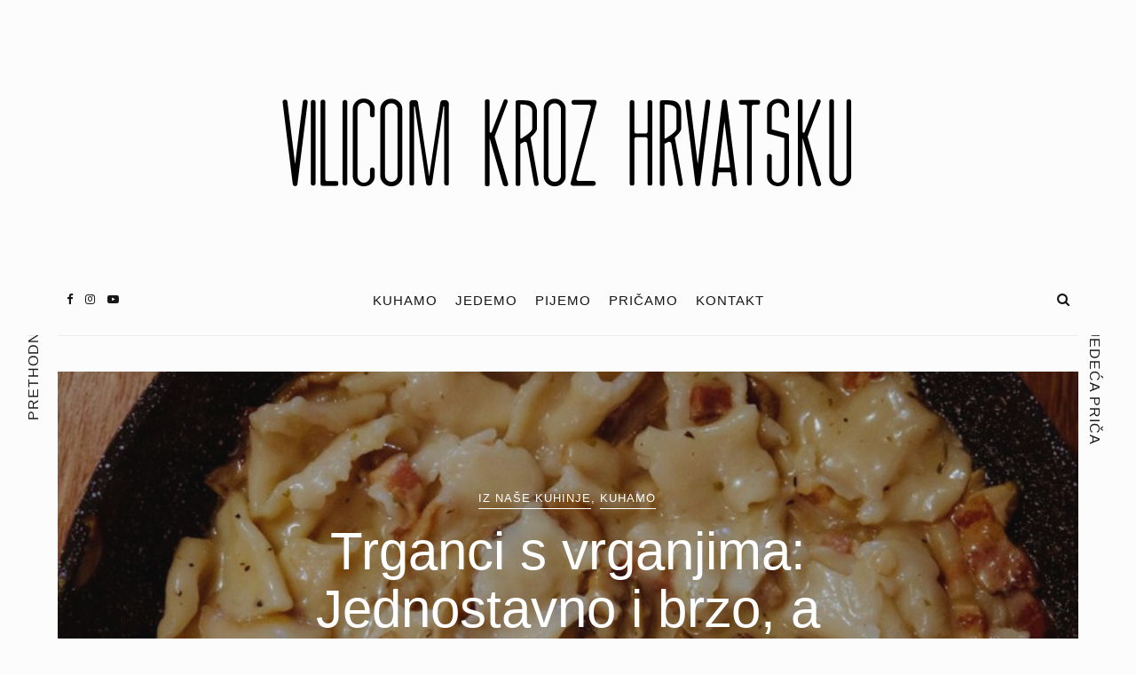

--- FILE ---
content_type: text/html; charset=UTF-8
request_url: https://vilicomkrozhrvatsku.com/objave/kuhamo/trganci-s-vrganjima-jednostavno-i-brzo-a-uzivat-cete-u-svakom-zalogaju/kasandra/
body_size: 24485
content:
<!DOCTYPE html>
<html dir="ltr" lang="hr" prefix="og: https://ogp.me/ns#" xmlns:og="http://ogp.me/ns#" xmlns:fb="http://ogp.me/ns/fb#">
<head>
	<meta charset="UTF-8">
	<meta name="viewport" content="width=device-width, initial-scale=1">
	<link rel="profile" href="https://gmpg.org/xfn/11">

	<!-- =============== // Scripts/CSS HEAD HOOK // =============== -->
	<title>Trganci s vrganjima: Jednostavno i brzo, a uživat ćete u svakom zalogaju -</title>

		<!-- All in One SEO 4.6.2 - aioseo.com -->
		<meta name="description" content="Naša ljubav prema vrganjima je već općepoznata, a moramo vam priznati, najviše ih volimo u najjednostavnijim kombinacijama – u kajgani, bez posebnih dodataka, iako nam nije mrska ni štrudla o kojoj smo vam već pisali." />
		<meta name="robots" content="max-image-preview:large" />
		<link rel="canonical" href="https://vilicomkrozhrvatsku.com/objave/kuhamo/trganci-s-vrganjima-jednostavno-i-brzo-a-uzivat-cete-u-svakom-zalogaju/kasandra/" />
		<meta name="generator" content="All in One SEO (AIOSEO) 4.6.2" />
		<meta property="og:locale" content="hr_HR" />
		<meta property="og:site_name" content="- Vilicom kroz Hrvatsku" />
		<meta property="og:type" content="article" />
		<meta property="og:title" content="Trganci s vrganjima: Jednostavno i brzo, a uživat ćete u svakom zalogaju -" />
		<meta property="og:description" content="Naša ljubav prema vrganjima je već općepoznata, a moramo vam priznati, najviše ih volimo u najjednostavnijim kombinacijama – u kajgani, bez posebnih dodataka, iako nam nije mrska ni štrudla o kojoj smo vam već pisali." />
		<meta property="og:url" content="https://vilicomkrozhrvatsku.com/objave/kuhamo/trganci-s-vrganjima-jednostavno-i-brzo-a-uzivat-cete-u-svakom-zalogaju/kasandra/" />
		<meta property="article:published_time" content="2020-10-22T06:09:24+00:00" />
		<meta property="article:modified_time" content="2020-10-22T06:09:24+00:00" />
		<meta name="twitter:card" content="summary_large_image" />
		<meta name="twitter:title" content="Trganci s vrganjima: Jednostavno i brzo, a uživat ćete u svakom zalogaju -" />
		<meta name="twitter:description" content="Naša ljubav prema vrganjima je već općepoznata, a moramo vam priznati, najviše ih volimo u najjednostavnijim kombinacijama – u kajgani, bez posebnih dodataka, iako nam nije mrska ni štrudla o kojoj smo vam već pisali." />
		<script type="application/ld+json" class="aioseo-schema">
			{"@context":"https:\/\/schema.org","@graph":[{"@type":"BlogPosting","@id":"https:\/\/vilicomkrozhrvatsku.com\/objave\/kuhamo\/trganci-s-vrganjima-jednostavno-i-brzo-a-uzivat-cete-u-svakom-zalogaju\/kasandra\/#blogposting","name":"Trganci s vrganjima: Jednostavno i brzo, a u\u017eivat \u0107ete u svakom zalogaju -","headline":"Trganci s vrganjima: Jednostavno i brzo, a u\u017eivat \u0107ete u svakom zalogaju","author":{"@id":"https:\/\/vilicomkrozhrvatsku.com\/author\/kasandra\/#author"},"publisher":{"@id":"https:\/\/vilicomkrozhrvatsku.com\/#organization"},"image":{"@type":"ImageObject","url":"https:\/\/vilicomkrozhrvatsku.com\/wp-content\/uploads\/2020\/10\/IMG_6453_800x533-1.jpg","width":800,"height":533,"caption":"trganci_recept_vilicomkrozhrvatsku"},"datePublished":"2020-10-22T08:09:24+02:00","dateModified":"2020-10-22T08:09:24+02:00","inLanguage":"hr","mainEntityOfPage":{"@id":"https:\/\/vilicomkrozhrvatsku.com\/objave\/kuhamo\/trganci-s-vrganjima-jednostavno-i-brzo-a-uzivat-cete-u-svakom-zalogaju\/kasandra\/#webpage"},"isPartOf":{"@id":"https:\/\/vilicomkrozhrvatsku.com\/objave\/kuhamo\/trganci-s-vrganjima-jednostavno-i-brzo-a-uzivat-cete-u-svakom-zalogaju\/kasandra\/#webpage"},"articleSection":"IZ NA\u0160E KUHINJE, KUHAMO, recept, trganci, trganci recept, trganci s vrganjima, vilicom korz hrvatsku"},{"@type":"BreadcrumbList","@id":"https:\/\/vilicomkrozhrvatsku.com\/objave\/kuhamo\/trganci-s-vrganjima-jednostavno-i-brzo-a-uzivat-cete-u-svakom-zalogaju\/kasandra\/#breadcrumblist","itemListElement":[{"@type":"ListItem","@id":"https:\/\/vilicomkrozhrvatsku.com\/#listItem","position":1,"name":"Home","item":"https:\/\/vilicomkrozhrvatsku.com\/","nextItem":"https:\/\/vilicomkrozhrvatsku.com\/objave\/kuhamo\/trganci-s-vrganjima-jednostavno-i-brzo-a-uzivat-cete-u-svakom-zalogaju\/kasandra\/#listItem"},{"@type":"ListItem","@id":"https:\/\/vilicomkrozhrvatsku.com\/objave\/kuhamo\/trganci-s-vrganjima-jednostavno-i-brzo-a-uzivat-cete-u-svakom-zalogaju\/kasandra\/#listItem","position":2,"name":"Trganci s vrganjima: Jednostavno i brzo, a u\u017eivat \u0107ete u svakom zalogaju","previousItem":"https:\/\/vilicomkrozhrvatsku.com\/#listItem"}]},{"@type":"Organization","@id":"https:\/\/vilicomkrozhrvatsku.com\/#organization","url":"https:\/\/vilicomkrozhrvatsku.com\/"},{"@type":"Person","@id":"https:\/\/vilicomkrozhrvatsku.com\/author\/kasandra\/#author","url":"https:\/\/vilicomkrozhrvatsku.com\/author\/kasandra\/","name":"Kasandra Dragani\u0107","image":{"@type":"ImageObject","@id":"https:\/\/vilicomkrozhrvatsku.com\/objave\/kuhamo\/trganci-s-vrganjima-jednostavno-i-brzo-a-uzivat-cete-u-svakom-zalogaju\/kasandra\/#authorImage","url":"https:\/\/secure.gravatar.com\/avatar\/d834b346e7d5c282d92448cdf31fd91e9c52fbd96547afecf201408e63dc5496?s=96&d=mm&r=g","width":96,"height":96,"caption":"Kasandra Dragani\u0107"}},{"@type":"WebPage","@id":"https:\/\/vilicomkrozhrvatsku.com\/objave\/kuhamo\/trganci-s-vrganjima-jednostavno-i-brzo-a-uzivat-cete-u-svakom-zalogaju\/kasandra\/#webpage","url":"https:\/\/vilicomkrozhrvatsku.com\/objave\/kuhamo\/trganci-s-vrganjima-jednostavno-i-brzo-a-uzivat-cete-u-svakom-zalogaju\/kasandra\/","name":"Trganci s vrganjima: Jednostavno i brzo, a u\u017eivat \u0107ete u svakom zalogaju -","description":"Na\u0161a ljubav prema vrganjima je ve\u0107 op\u0107epoznata, a moramo vam priznati, najvi\u0161e ih volimo u najjednostavnijim kombinacijama \u2013 u kajgani, bez posebnih dodataka, iako nam nije mrska ni \u0161trudla o kojoj smo vam ve\u0107 pisali.","inLanguage":"hr","isPartOf":{"@id":"https:\/\/vilicomkrozhrvatsku.com\/#website"},"breadcrumb":{"@id":"https:\/\/vilicomkrozhrvatsku.com\/objave\/kuhamo\/trganci-s-vrganjima-jednostavno-i-brzo-a-uzivat-cete-u-svakom-zalogaju\/kasandra\/#breadcrumblist"},"author":{"@id":"https:\/\/vilicomkrozhrvatsku.com\/author\/kasandra\/#author"},"creator":{"@id":"https:\/\/vilicomkrozhrvatsku.com\/author\/kasandra\/#author"},"image":{"@type":"ImageObject","url":"https:\/\/vilicomkrozhrvatsku.com\/wp-content\/uploads\/2020\/10\/IMG_6453_800x533-1.jpg","@id":"https:\/\/vilicomkrozhrvatsku.com\/objave\/kuhamo\/trganci-s-vrganjima-jednostavno-i-brzo-a-uzivat-cete-u-svakom-zalogaju\/kasandra\/#mainImage","width":800,"height":533,"caption":"trganci_recept_vilicomkrozhrvatsku"},"primaryImageOfPage":{"@id":"https:\/\/vilicomkrozhrvatsku.com\/objave\/kuhamo\/trganci-s-vrganjima-jednostavno-i-brzo-a-uzivat-cete-u-svakom-zalogaju\/kasandra\/#mainImage"},"datePublished":"2020-10-22T08:09:24+02:00","dateModified":"2020-10-22T08:09:24+02:00"},{"@type":"WebSite","@id":"https:\/\/vilicomkrozhrvatsku.com\/#website","url":"https:\/\/vilicomkrozhrvatsku.com\/","description":"Vilicom kroz Hrvatsku","inLanguage":"hr","publisher":{"@id":"https:\/\/vilicomkrozhrvatsku.com\/#organization"}}]}
		</script>
		<!-- All in One SEO -->

<link rel='dns-prefetch' href='//fonts.googleapis.com' />
<link rel="alternate" type="application/rss+xml" title=" &raquo; Kanal" href="https://vilicomkrozhrvatsku.com/feed/" />
<link rel="alternate" type="application/rss+xml" title=" &raquo; Kanal komentara" href="https://vilicomkrozhrvatsku.com/comments/feed/" />
<link rel="alternate" title="oEmbed (JSON)" type="application/json+oembed" href="https://vilicomkrozhrvatsku.com/wp-json/oembed/1.0/embed?url=https%3A%2F%2Fvilicomkrozhrvatsku.com%2Fobjave%2Fkuhamo%2Ftrganci-s-vrganjima-jednostavno-i-brzo-a-uzivat-cete-u-svakom-zalogaju%2Fkasandra%2F" />
<link rel="alternate" title="oEmbed (XML)" type="text/xml+oembed" href="https://vilicomkrozhrvatsku.com/wp-json/oembed/1.0/embed?url=https%3A%2F%2Fvilicomkrozhrvatsku.com%2Fobjave%2Fkuhamo%2Ftrganci-s-vrganjima-jednostavno-i-brzo-a-uzivat-cete-u-svakom-zalogaju%2Fkasandra%2F&#038;format=xml" />
		<!-- This site uses the Google Analytics by MonsterInsights plugin v9.11.1 - Using Analytics tracking - https://www.monsterinsights.com/ -->
							<script src="//www.googletagmanager.com/gtag/js?id=G-9T88KH07Y0"  data-cfasync="false" data-wpfc-render="false" type="text/javascript" async></script>
			<script data-cfasync="false" data-wpfc-render="false" type="text/javascript">
				var mi_version = '9.11.1';
				var mi_track_user = true;
				var mi_no_track_reason = '';
								var MonsterInsightsDefaultLocations = {"page_location":"https:\/\/vilicomkrozhrvatsku.com\/objave\/kuhamo\/trganci-s-vrganjima-jednostavno-i-brzo-a-uzivat-cete-u-svakom-zalogaju\/kasandra\/"};
								if ( typeof MonsterInsightsPrivacyGuardFilter === 'function' ) {
					var MonsterInsightsLocations = (typeof MonsterInsightsExcludeQuery === 'object') ? MonsterInsightsPrivacyGuardFilter( MonsterInsightsExcludeQuery ) : MonsterInsightsPrivacyGuardFilter( MonsterInsightsDefaultLocations );
				} else {
					var MonsterInsightsLocations = (typeof MonsterInsightsExcludeQuery === 'object') ? MonsterInsightsExcludeQuery : MonsterInsightsDefaultLocations;
				}

								var disableStrs = [
										'ga-disable-G-9T88KH07Y0',
									];

				/* Function to detect opted out users */
				function __gtagTrackerIsOptedOut() {
					for (var index = 0; index < disableStrs.length; index++) {
						if (document.cookie.indexOf(disableStrs[index] + '=true') > -1) {
							return true;
						}
					}

					return false;
				}

				/* Disable tracking if the opt-out cookie exists. */
				if (__gtagTrackerIsOptedOut()) {
					for (var index = 0; index < disableStrs.length; index++) {
						window[disableStrs[index]] = true;
					}
				}

				/* Opt-out function */
				function __gtagTrackerOptout() {
					for (var index = 0; index < disableStrs.length; index++) {
						document.cookie = disableStrs[index] + '=true; expires=Thu, 31 Dec 2099 23:59:59 UTC; path=/';
						window[disableStrs[index]] = true;
					}
				}

				if ('undefined' === typeof gaOptout) {
					function gaOptout() {
						__gtagTrackerOptout();
					}
				}
								window.dataLayer = window.dataLayer || [];

				window.MonsterInsightsDualTracker = {
					helpers: {},
					trackers: {},
				};
				if (mi_track_user) {
					function __gtagDataLayer() {
						dataLayer.push(arguments);
					}

					function __gtagTracker(type, name, parameters) {
						if (!parameters) {
							parameters = {};
						}

						if (parameters.send_to) {
							__gtagDataLayer.apply(null, arguments);
							return;
						}

						if (type === 'event') {
														parameters.send_to = monsterinsights_frontend.v4_id;
							var hookName = name;
							if (typeof parameters['event_category'] !== 'undefined') {
								hookName = parameters['event_category'] + ':' + name;
							}

							if (typeof MonsterInsightsDualTracker.trackers[hookName] !== 'undefined') {
								MonsterInsightsDualTracker.trackers[hookName](parameters);
							} else {
								__gtagDataLayer('event', name, parameters);
							}
							
						} else {
							__gtagDataLayer.apply(null, arguments);
						}
					}

					__gtagTracker('js', new Date());
					__gtagTracker('set', {
						'developer_id.dZGIzZG': true,
											});
					if ( MonsterInsightsLocations.page_location ) {
						__gtagTracker('set', MonsterInsightsLocations);
					}
										__gtagTracker('config', 'G-9T88KH07Y0', {"forceSSL":"true","link_attribution":"true"} );
										window.gtag = __gtagTracker;										(function () {
						/* https://developers.google.com/analytics/devguides/collection/analyticsjs/ */
						/* ga and __gaTracker compatibility shim. */
						var noopfn = function () {
							return null;
						};
						var newtracker = function () {
							return new Tracker();
						};
						var Tracker = function () {
							return null;
						};
						var p = Tracker.prototype;
						p.get = noopfn;
						p.set = noopfn;
						p.send = function () {
							var args = Array.prototype.slice.call(arguments);
							args.unshift('send');
							__gaTracker.apply(null, args);
						};
						var __gaTracker = function () {
							var len = arguments.length;
							if (len === 0) {
								return;
							}
							var f = arguments[len - 1];
							if (typeof f !== 'object' || f === null || typeof f.hitCallback !== 'function') {
								if ('send' === arguments[0]) {
									var hitConverted, hitObject = false, action;
									if ('event' === arguments[1]) {
										if ('undefined' !== typeof arguments[3]) {
											hitObject = {
												'eventAction': arguments[3],
												'eventCategory': arguments[2],
												'eventLabel': arguments[4],
												'value': arguments[5] ? arguments[5] : 1,
											}
										}
									}
									if ('pageview' === arguments[1]) {
										if ('undefined' !== typeof arguments[2]) {
											hitObject = {
												'eventAction': 'page_view',
												'page_path': arguments[2],
											}
										}
									}
									if (typeof arguments[2] === 'object') {
										hitObject = arguments[2];
									}
									if (typeof arguments[5] === 'object') {
										Object.assign(hitObject, arguments[5]);
									}
									if ('undefined' !== typeof arguments[1].hitType) {
										hitObject = arguments[1];
										if ('pageview' === hitObject.hitType) {
											hitObject.eventAction = 'page_view';
										}
									}
									if (hitObject) {
										action = 'timing' === arguments[1].hitType ? 'timing_complete' : hitObject.eventAction;
										hitConverted = mapArgs(hitObject);
										__gtagTracker('event', action, hitConverted);
									}
								}
								return;
							}

							function mapArgs(args) {
								var arg, hit = {};
								var gaMap = {
									'eventCategory': 'event_category',
									'eventAction': 'event_action',
									'eventLabel': 'event_label',
									'eventValue': 'event_value',
									'nonInteraction': 'non_interaction',
									'timingCategory': 'event_category',
									'timingVar': 'name',
									'timingValue': 'value',
									'timingLabel': 'event_label',
									'page': 'page_path',
									'location': 'page_location',
									'title': 'page_title',
									'referrer' : 'page_referrer',
								};
								for (arg in args) {
																		if (!(!args.hasOwnProperty(arg) || !gaMap.hasOwnProperty(arg))) {
										hit[gaMap[arg]] = args[arg];
									} else {
										hit[arg] = args[arg];
									}
								}
								return hit;
							}

							try {
								f.hitCallback();
							} catch (ex) {
							}
						};
						__gaTracker.create = newtracker;
						__gaTracker.getByName = newtracker;
						__gaTracker.getAll = function () {
							return [];
						};
						__gaTracker.remove = noopfn;
						__gaTracker.loaded = true;
						window['__gaTracker'] = __gaTracker;
					})();
									} else {
										console.log("");
					(function () {
						function __gtagTracker() {
							return null;
						}

						window['__gtagTracker'] = __gtagTracker;
						window['gtag'] = __gtagTracker;
					})();
									}
			</script>
							<!-- / Google Analytics by MonsterInsights -->
		<style id='wp-img-auto-sizes-contain-inline-css' type='text/css'>
img:is([sizes=auto i],[sizes^="auto," i]){contain-intrinsic-size:3000px 1500px}
/*# sourceURL=wp-img-auto-sizes-contain-inline-css */
</style>
<style id='wp-emoji-styles-inline-css' type='text/css'>

	img.wp-smiley, img.emoji {
		display: inline !important;
		border: none !important;
		box-shadow: none !important;
		height: 1em !important;
		width: 1em !important;
		margin: 0 0.07em !important;
		vertical-align: -0.1em !important;
		background: none !important;
		padding: 0 !important;
	}
/*# sourceURL=wp-emoji-styles-inline-css */
</style>
<style id='wp-block-library-inline-css' type='text/css'>
:root{--wp-block-synced-color:#7a00df;--wp-block-synced-color--rgb:122,0,223;--wp-bound-block-color:var(--wp-block-synced-color);--wp-editor-canvas-background:#ddd;--wp-admin-theme-color:#007cba;--wp-admin-theme-color--rgb:0,124,186;--wp-admin-theme-color-darker-10:#006ba1;--wp-admin-theme-color-darker-10--rgb:0,107,160.5;--wp-admin-theme-color-darker-20:#005a87;--wp-admin-theme-color-darker-20--rgb:0,90,135;--wp-admin-border-width-focus:2px}@media (min-resolution:192dpi){:root{--wp-admin-border-width-focus:1.5px}}.wp-element-button{cursor:pointer}:root .has-very-light-gray-background-color{background-color:#eee}:root .has-very-dark-gray-background-color{background-color:#313131}:root .has-very-light-gray-color{color:#eee}:root .has-very-dark-gray-color{color:#313131}:root .has-vivid-green-cyan-to-vivid-cyan-blue-gradient-background{background:linear-gradient(135deg,#00d084,#0693e3)}:root .has-purple-crush-gradient-background{background:linear-gradient(135deg,#34e2e4,#4721fb 50%,#ab1dfe)}:root .has-hazy-dawn-gradient-background{background:linear-gradient(135deg,#faaca8,#dad0ec)}:root .has-subdued-olive-gradient-background{background:linear-gradient(135deg,#fafae1,#67a671)}:root .has-atomic-cream-gradient-background{background:linear-gradient(135deg,#fdd79a,#004a59)}:root .has-nightshade-gradient-background{background:linear-gradient(135deg,#330968,#31cdcf)}:root .has-midnight-gradient-background{background:linear-gradient(135deg,#020381,#2874fc)}:root{--wp--preset--font-size--normal:16px;--wp--preset--font-size--huge:42px}.has-regular-font-size{font-size:1em}.has-larger-font-size{font-size:2.625em}.has-normal-font-size{font-size:var(--wp--preset--font-size--normal)}.has-huge-font-size{font-size:var(--wp--preset--font-size--huge)}.has-text-align-center{text-align:center}.has-text-align-left{text-align:left}.has-text-align-right{text-align:right}.has-fit-text{white-space:nowrap!important}#end-resizable-editor-section{display:none}.aligncenter{clear:both}.items-justified-left{justify-content:flex-start}.items-justified-center{justify-content:center}.items-justified-right{justify-content:flex-end}.items-justified-space-between{justify-content:space-between}.screen-reader-text{border:0;clip-path:inset(50%);height:1px;margin:-1px;overflow:hidden;padding:0;position:absolute;width:1px;word-wrap:normal!important}.screen-reader-text:focus{background-color:#ddd;clip-path:none;color:#444;display:block;font-size:1em;height:auto;left:5px;line-height:normal;padding:15px 23px 14px;text-decoration:none;top:5px;width:auto;z-index:100000}html :where(.has-border-color){border-style:solid}html :where([style*=border-top-color]){border-top-style:solid}html :where([style*=border-right-color]){border-right-style:solid}html :where([style*=border-bottom-color]){border-bottom-style:solid}html :where([style*=border-left-color]){border-left-style:solid}html :where([style*=border-width]){border-style:solid}html :where([style*=border-top-width]){border-top-style:solid}html :where([style*=border-right-width]){border-right-style:solid}html :where([style*=border-bottom-width]){border-bottom-style:solid}html :where([style*=border-left-width]){border-left-style:solid}html :where(img[class*=wp-image-]){height:auto;max-width:100%}:where(figure){margin:0 0 1em}html :where(.is-position-sticky){--wp-admin--admin-bar--position-offset:var(--wp-admin--admin-bar--height,0px)}@media screen and (max-width:600px){html :where(.is-position-sticky){--wp-admin--admin-bar--position-offset:0px}}

/*# sourceURL=wp-block-library-inline-css */
</style><style id='global-styles-inline-css' type='text/css'>
:root{--wp--preset--aspect-ratio--square: 1;--wp--preset--aspect-ratio--4-3: 4/3;--wp--preset--aspect-ratio--3-4: 3/4;--wp--preset--aspect-ratio--3-2: 3/2;--wp--preset--aspect-ratio--2-3: 2/3;--wp--preset--aspect-ratio--16-9: 16/9;--wp--preset--aspect-ratio--9-16: 9/16;--wp--preset--color--black: #000000;--wp--preset--color--cyan-bluish-gray: #abb8c3;--wp--preset--color--white: #ffffff;--wp--preset--color--pale-pink: #f78da7;--wp--preset--color--vivid-red: #cf2e2e;--wp--preset--color--luminous-vivid-orange: #ff6900;--wp--preset--color--luminous-vivid-amber: #fcb900;--wp--preset--color--light-green-cyan: #7bdcb5;--wp--preset--color--vivid-green-cyan: #00d084;--wp--preset--color--pale-cyan-blue: #8ed1fc;--wp--preset--color--vivid-cyan-blue: #0693e3;--wp--preset--color--vivid-purple: #9b51e0;--wp--preset--gradient--vivid-cyan-blue-to-vivid-purple: linear-gradient(135deg,rgb(6,147,227) 0%,rgb(155,81,224) 100%);--wp--preset--gradient--light-green-cyan-to-vivid-green-cyan: linear-gradient(135deg,rgb(122,220,180) 0%,rgb(0,208,130) 100%);--wp--preset--gradient--luminous-vivid-amber-to-luminous-vivid-orange: linear-gradient(135deg,rgb(252,185,0) 0%,rgb(255,105,0) 100%);--wp--preset--gradient--luminous-vivid-orange-to-vivid-red: linear-gradient(135deg,rgb(255,105,0) 0%,rgb(207,46,46) 100%);--wp--preset--gradient--very-light-gray-to-cyan-bluish-gray: linear-gradient(135deg,rgb(238,238,238) 0%,rgb(169,184,195) 100%);--wp--preset--gradient--cool-to-warm-spectrum: linear-gradient(135deg,rgb(74,234,220) 0%,rgb(151,120,209) 20%,rgb(207,42,186) 40%,rgb(238,44,130) 60%,rgb(251,105,98) 80%,rgb(254,248,76) 100%);--wp--preset--gradient--blush-light-purple: linear-gradient(135deg,rgb(255,206,236) 0%,rgb(152,150,240) 100%);--wp--preset--gradient--blush-bordeaux: linear-gradient(135deg,rgb(254,205,165) 0%,rgb(254,45,45) 50%,rgb(107,0,62) 100%);--wp--preset--gradient--luminous-dusk: linear-gradient(135deg,rgb(255,203,112) 0%,rgb(199,81,192) 50%,rgb(65,88,208) 100%);--wp--preset--gradient--pale-ocean: linear-gradient(135deg,rgb(255,245,203) 0%,rgb(182,227,212) 50%,rgb(51,167,181) 100%);--wp--preset--gradient--electric-grass: linear-gradient(135deg,rgb(202,248,128) 0%,rgb(113,206,126) 100%);--wp--preset--gradient--midnight: linear-gradient(135deg,rgb(2,3,129) 0%,rgb(40,116,252) 100%);--wp--preset--font-size--small: 13px;--wp--preset--font-size--medium: 20px;--wp--preset--font-size--large: 36px;--wp--preset--font-size--x-large: 42px;--wp--preset--spacing--20: 0.44rem;--wp--preset--spacing--30: 0.67rem;--wp--preset--spacing--40: 1rem;--wp--preset--spacing--50: 1.5rem;--wp--preset--spacing--60: 2.25rem;--wp--preset--spacing--70: 3.38rem;--wp--preset--spacing--80: 5.06rem;--wp--preset--shadow--natural: 6px 6px 9px rgba(0, 0, 0, 0.2);--wp--preset--shadow--deep: 12px 12px 50px rgba(0, 0, 0, 0.4);--wp--preset--shadow--sharp: 6px 6px 0px rgba(0, 0, 0, 0.2);--wp--preset--shadow--outlined: 6px 6px 0px -3px rgb(255, 255, 255), 6px 6px rgb(0, 0, 0);--wp--preset--shadow--crisp: 6px 6px 0px rgb(0, 0, 0);}:where(.is-layout-flex){gap: 0.5em;}:where(.is-layout-grid){gap: 0.5em;}body .is-layout-flex{display: flex;}.is-layout-flex{flex-wrap: wrap;align-items: center;}.is-layout-flex > :is(*, div){margin: 0;}body .is-layout-grid{display: grid;}.is-layout-grid > :is(*, div){margin: 0;}:where(.wp-block-columns.is-layout-flex){gap: 2em;}:where(.wp-block-columns.is-layout-grid){gap: 2em;}:where(.wp-block-post-template.is-layout-flex){gap: 1.25em;}:where(.wp-block-post-template.is-layout-grid){gap: 1.25em;}.has-black-color{color: var(--wp--preset--color--black) !important;}.has-cyan-bluish-gray-color{color: var(--wp--preset--color--cyan-bluish-gray) !important;}.has-white-color{color: var(--wp--preset--color--white) !important;}.has-pale-pink-color{color: var(--wp--preset--color--pale-pink) !important;}.has-vivid-red-color{color: var(--wp--preset--color--vivid-red) !important;}.has-luminous-vivid-orange-color{color: var(--wp--preset--color--luminous-vivid-orange) !important;}.has-luminous-vivid-amber-color{color: var(--wp--preset--color--luminous-vivid-amber) !important;}.has-light-green-cyan-color{color: var(--wp--preset--color--light-green-cyan) !important;}.has-vivid-green-cyan-color{color: var(--wp--preset--color--vivid-green-cyan) !important;}.has-pale-cyan-blue-color{color: var(--wp--preset--color--pale-cyan-blue) !important;}.has-vivid-cyan-blue-color{color: var(--wp--preset--color--vivid-cyan-blue) !important;}.has-vivid-purple-color{color: var(--wp--preset--color--vivid-purple) !important;}.has-black-background-color{background-color: var(--wp--preset--color--black) !important;}.has-cyan-bluish-gray-background-color{background-color: var(--wp--preset--color--cyan-bluish-gray) !important;}.has-white-background-color{background-color: var(--wp--preset--color--white) !important;}.has-pale-pink-background-color{background-color: var(--wp--preset--color--pale-pink) !important;}.has-vivid-red-background-color{background-color: var(--wp--preset--color--vivid-red) !important;}.has-luminous-vivid-orange-background-color{background-color: var(--wp--preset--color--luminous-vivid-orange) !important;}.has-luminous-vivid-amber-background-color{background-color: var(--wp--preset--color--luminous-vivid-amber) !important;}.has-light-green-cyan-background-color{background-color: var(--wp--preset--color--light-green-cyan) !important;}.has-vivid-green-cyan-background-color{background-color: var(--wp--preset--color--vivid-green-cyan) !important;}.has-pale-cyan-blue-background-color{background-color: var(--wp--preset--color--pale-cyan-blue) !important;}.has-vivid-cyan-blue-background-color{background-color: var(--wp--preset--color--vivid-cyan-blue) !important;}.has-vivid-purple-background-color{background-color: var(--wp--preset--color--vivid-purple) !important;}.has-black-border-color{border-color: var(--wp--preset--color--black) !important;}.has-cyan-bluish-gray-border-color{border-color: var(--wp--preset--color--cyan-bluish-gray) !important;}.has-white-border-color{border-color: var(--wp--preset--color--white) !important;}.has-pale-pink-border-color{border-color: var(--wp--preset--color--pale-pink) !important;}.has-vivid-red-border-color{border-color: var(--wp--preset--color--vivid-red) !important;}.has-luminous-vivid-orange-border-color{border-color: var(--wp--preset--color--luminous-vivid-orange) !important;}.has-luminous-vivid-amber-border-color{border-color: var(--wp--preset--color--luminous-vivid-amber) !important;}.has-light-green-cyan-border-color{border-color: var(--wp--preset--color--light-green-cyan) !important;}.has-vivid-green-cyan-border-color{border-color: var(--wp--preset--color--vivid-green-cyan) !important;}.has-pale-cyan-blue-border-color{border-color: var(--wp--preset--color--pale-cyan-blue) !important;}.has-vivid-cyan-blue-border-color{border-color: var(--wp--preset--color--vivid-cyan-blue) !important;}.has-vivid-purple-border-color{border-color: var(--wp--preset--color--vivid-purple) !important;}.has-vivid-cyan-blue-to-vivid-purple-gradient-background{background: var(--wp--preset--gradient--vivid-cyan-blue-to-vivid-purple) !important;}.has-light-green-cyan-to-vivid-green-cyan-gradient-background{background: var(--wp--preset--gradient--light-green-cyan-to-vivid-green-cyan) !important;}.has-luminous-vivid-amber-to-luminous-vivid-orange-gradient-background{background: var(--wp--preset--gradient--luminous-vivid-amber-to-luminous-vivid-orange) !important;}.has-luminous-vivid-orange-to-vivid-red-gradient-background{background: var(--wp--preset--gradient--luminous-vivid-orange-to-vivid-red) !important;}.has-very-light-gray-to-cyan-bluish-gray-gradient-background{background: var(--wp--preset--gradient--very-light-gray-to-cyan-bluish-gray) !important;}.has-cool-to-warm-spectrum-gradient-background{background: var(--wp--preset--gradient--cool-to-warm-spectrum) !important;}.has-blush-light-purple-gradient-background{background: var(--wp--preset--gradient--blush-light-purple) !important;}.has-blush-bordeaux-gradient-background{background: var(--wp--preset--gradient--blush-bordeaux) !important;}.has-luminous-dusk-gradient-background{background: var(--wp--preset--gradient--luminous-dusk) !important;}.has-pale-ocean-gradient-background{background: var(--wp--preset--gradient--pale-ocean) !important;}.has-electric-grass-gradient-background{background: var(--wp--preset--gradient--electric-grass) !important;}.has-midnight-gradient-background{background: var(--wp--preset--gradient--midnight) !important;}.has-small-font-size{font-size: var(--wp--preset--font-size--small) !important;}.has-medium-font-size{font-size: var(--wp--preset--font-size--medium) !important;}.has-large-font-size{font-size: var(--wp--preset--font-size--large) !important;}.has-x-large-font-size{font-size: var(--wp--preset--font-size--x-large) !important;}
/*# sourceURL=global-styles-inline-css */
</style>

<style id='classic-theme-styles-inline-css' type='text/css'>
/*! This file is auto-generated */
.wp-block-button__link{color:#fff;background-color:#32373c;border-radius:9999px;box-shadow:none;text-decoration:none;padding:calc(.667em + 2px) calc(1.333em + 2px);font-size:1.125em}.wp-block-file__button{background:#32373c;color:#fff;text-decoration:none}
/*# sourceURL=/wp-includes/css/classic-themes.min.css */
</style>
<link rel='stylesheet' id='contact-form-7-css' href='https://vilicomkrozhrvatsku.com/wp-content/plugins/contact-form-7/includes/css/styles.css?ver=5.3.2' type='text/css' media='all' />
<link rel='stylesheet' id='animsition-css-css' href='https://vilicomkrozhrvatsku.com/wp-content/themes/selkie/framework/assets/css/animsition.min.css?ver=6.9' type='text/css' media='all' />
<link rel='stylesheet' id='font-awesome-css' href='https://vilicomkrozhrvatsku.com/wp-content/plugins/js_composer/assets/lib/bower/font-awesome/css/font-awesome.min.css?ver=5.4.5' type='text/css' media='all' />
<link rel='stylesheet' id='ig-responsive-css' href='https://vilicomkrozhrvatsku.com/wp-content/themes/selkie/framework/assets/css/ig-responsive.css?ver=6.9' type='text/css' media='all' />
<link rel='stylesheet' id='slick_slider-css' href='https://vilicomkrozhrvatsku.com/wp-content/themes/selkie/framework/assets/css/slick.css?ver=6.9' type='text/css' media='all' />
<link rel='stylesheet' id='style-vc-css' href='https://vilicomkrozhrvatsku.com/wp-content/themes/selkie/style-vc.css?ver=6.9' type='text/css' media='all' />
<link rel='stylesheet' id='theme-slug-fonts-css' href='https://fonts.googleapis.com/css?family=Karla%3A400%2C700&#038;subset=latin%2Clatin-ext' type='text/css' media='all' />
<link rel='stylesheet' id='main-css-css' href='https://vilicomkrozhrvatsku.com/wp-content/themes/selkie/style.css?ver=6.9' type='text/css' media='all' />
<script type="text/javascript" src="https://vilicomkrozhrvatsku.com/wp-content/plugins/google-analytics-for-wordpress/assets/js/frontend-gtag.min.js?ver=9.11.1" id="monsterinsights-frontend-script-js" async="async" data-wp-strategy="async"></script>
<script data-cfasync="false" data-wpfc-render="false" type="text/javascript" id='monsterinsights-frontend-script-js-extra'>/* <![CDATA[ */
var monsterinsights_frontend = {"js_events_tracking":"true","download_extensions":"doc,pdf,ppt,zip,xls,docx,pptx,xlsx","inbound_paths":"[{\"path\":\"\\\/go\\\/\",\"label\":\"affiliate\"},{\"path\":\"\\\/recommend\\\/\",\"label\":\"affiliate\"}]","home_url":"https:\/\/vilicomkrozhrvatsku.com","hash_tracking":"false","v4_id":"G-9T88KH07Y0"};/* ]]> */
</script>
<script type="text/javascript" src="https://vilicomkrozhrvatsku.com/wp-includes/js/jquery/jquery.min.js?ver=3.7.1" id="jquery-core-js"></script>
<script type="text/javascript" src="https://vilicomkrozhrvatsku.com/wp-includes/js/jquery/jquery-migrate.min.js?ver=3.4.1" id="jquery-migrate-js"></script>
<script type="text/javascript" src="https://vilicomkrozhrvatsku.com/wp-content/plugins/selkie-vc/js/imagesloaded.pkgd.min.js?ver=6.9" id="vcas-imagesloades-js"></script>
<link rel="https://api.w.org/" href="https://vilicomkrozhrvatsku.com/wp-json/" /><link rel="alternate" title="JSON" type="application/json" href="https://vilicomkrozhrvatsku.com/wp-json/wp/v2/posts/7407" /><link rel="EditURI" type="application/rsd+xml" title="RSD" href="https://vilicomkrozhrvatsku.com/xmlrpc.php?rsd" />
<meta name="generator" content="WordPress 6.9" />
<link rel='shortlink' href='https://vilicomkrozhrvatsku.com/?p=7407' />
	<link rel="preconnect" href="https://fonts.googleapis.com">
	<link rel="preconnect" href="https://fonts.gstatic.com">
			<script>
			( function() {
				window.onpageshow = function( event ) {
					// Defined window.wpforms means that a form exists on a page.
					// If so and back/forward button has been clicked,
					// force reload a page to prevent the submit button state stuck.
					if ( typeof window.wpforms !== 'undefined' && event.persisted ) {
						window.location.reload();
					}
				};
			}() );
		</script>
		    <style type="text/css">



/* =======================
   HEADER Settings
==========================*/

	#logo,
	h1.logo_text,
	h2.logo_text {
		padding-top: 50px;
		padding-bottom: px;
		padding-left: 0px;
		padding-right: 0px;
		}

	@media (max-width: 1000px) {
		#logo, h1.logo_text {
		padding: 30px 0px 20px 0px;
		}
	}

	#logo_single {
		padding-top:15px;
		}

		#color_bg_header {
		background-color: #7c7c7c;
	}
	

	

/* =======================
   HEADER transparent
==========================*/

header.ig_layout2 .cont_primary_menu,
header.ig_layout2 .cont_secondary_menu {
	background : transparent !important;
}

header.ig_layout2 #color_bg_header {
	background : transparent !important;
}

/* === Main Navigation Bar ABSOLUTE (home page) === */

header.ig_layout2 .top_menu ul li a,
header.ig_layout2 #ig-social a i,
header.ig_layout2 .cart-login a,
header.ig_layout2 .num_items,
header.ig_layout2 .cart-contents:before,
header.ig_layout2 .top-search i,
header.ig_layout2 .below_menu .nav-menu li a {
	color: #ffffff;
}
header.ig_layout2 .svg-menu_nev2 rect {
	fill: #ffffff;
}


/* =======================
   General Colors
==========================*/

body {
	color: #1a1a1a;
	background-color: #fcfcfc;
}
a {
	color: #83af99;
}

a:hover,
a:active,
a:focus {
	color: #1a1a1a;
}

h1, h1 a, h2, h2 a, h3, h3 a, h4, h4 a, h5, h5 a, h6, h6 a, .h1, .h1 a, .h2, .h2 a, .h3, .h3 a, .h4, .h4 a, .h5, .h5 a, .h6, .h6 a {
	color: #1a1a1a;
}

h1 a:hover,
h2 a:hover,
h3 a:hover,
h4 a:hover,
h5 a:hover,
h6 a:hover,
.h1 a:hover,
.h2 a:hover,
.h3 a:hover,
.h4 a:hover,
.h5 a:hover,
.h6 a:hover{
	color: #83af99;
	}



/* =======================
   Colors Meta
==========================*/
	.post-header .meta_item a,
	.post-header-single .meta_item,
	.post-header .meta_item,
	.entry-footer-meta .meta_item,
	.entry-footer-meta .meta_item a,
	.meta_related_post h6.r-p-date,
	.post-header-single .toafter a,
	.title_navigation_post h6,
	.title_navigation_post_r h6,
	.ig_recent_big_post_details span,
	.meta_related_post h6.r-p-date,
	.subtitle_page h3,
	.thecomment .comment-text span.date,
	ul.meta-share li a,
	.ig_recent_post_details span  {
	   	color: #7c7c7c;
	}
	.post-header-single,
	.entry-footer-meta {
		background-color: #fcfcfc;
	}


/* =======================
   Extra Colors
==========================*/
	blockquote {
	    border-left-color: #83af99;
	}
	#progress {
	    background-color:  #83af99;
	}
	.post-header .header_category ul li span a {
	    border-color: #83af99;
	}
	.ui-slider .ui-slider-range {
		 background:  #83af99;

	}

/* =======================
   All Button
==========================*/
	a.read-more,
	#commentform .submit,
	.subscribe-box input[type=submit],
	#commentform .ig-new_buttom input[type="submit"],
	.wpcf7 .wpcf7-submit,
		.ig_widget .mc4wp-form input[type="submit"]

	 {
		color: #f2f2f2;
		border-color: #262626;
		background: #262626;
		}
	a.read-more:hover,
	#commentform .submit:hover,
	.subscribe-box input[type=submit]:hover,
	#commentform .ig-new_buttom input[type="submit"]:hover,
	.wpcf7 .wpcf7-submit:hover,
	.ig_widget .mc4wp-form input[type="submit"]:hover {
		color: #ffffff !important;
		border-color: #191919;
		background: #191919;
		}


/* =======================
   Slide color & Promo Box & widget Promo Box & featured image box
==========================*/
	.overlayBox:hover .slidepost__desc h3,
	.small_slidepost .slide_cat ul li a:hover,
	.big_slidepost .slide_cat ul li a:hover,
	.big_slidepost .slidepost__desc h3 a:hover,
	.wrap_promo_box:hover .promobox__desc h3,
	.widget_promo_box:hover .widget_promobox__desc h3,
	.featured-promobox__desc .featured_cat a:hover,
	.small-post-slider .slidepost__desc h3 a:hover {
		color: #83af99;
	}





/* =======================
   Form color
==========================*/
	.ig_widget .mc4wp-form input[type="email"]:focus,
	.ig_widget .mc4wp-form input[type="text"]:focus,
	.wpcf7 input:focus,
	.wpcf7 textarea:focus {
		border-color: #83af99;
	}
	.wpcf7 p label {
		color: #1a1a1a;
	}


/* =======================
   a = Body text
==========================*/
	a.ig_recent_post_title,
	.ig_recent_big_post_details a,
	.ig_widget a,
	a.page-numbers,
	.tit_prev span a,
	.tit_next span a,
	.overlayBox:hover .postTime,
	.instagram-title,
	.textt,
	blockquote p,
	.ig_cont_single_only_title .meta_item a,
	.arrow_prev a,
	.arrow_next a,
	.ig_widget .widget_search form,
	ul.list__category li a,
	.c--prev a,
	.c--next a,
	.subscribe-box h4,
	.wpcf7 input, .wpcf7 textarea,
	.post-header-single .title-line__inwrap ul li a,
	.post__category .title-line__inwrap ul li a,
	.tit_prev span a,
	.tit_next span a {
		color: #1a1a1a;
	}

	.title-line__inwrap:before,
	.title-line__inwrap:after {
	    border-top-color: #1a1a1a;
	}



/* =======================
  a:hover = color hover base
==========================*/
	#logo_single h2 a:hover,
	a.ig_recent_post_title:hover,
	.ig_recent_big_post_details a:hover,
	.ig_widget a:hover,
	a.page-numbers:hover,
	.page-numbers.current,
	.tit_prev span a:hover,
	.tit_next span a:hover,
	.cont-aboutme p.tithover:hover,
	.ig_cont_single_only_title .meta_item a:hover,
	.subscribe-box input[type=text]:focus,
	.subscribe-box input[type=email]:focus,
	.subscribe-box input[type=submit]:hover,
	.arrow_prev a:hover,
	.arrow_next a:hover,
	.meta_related_post h5 a:hover,
	.resp-social a:hover,
	ul.list__category li a:hover,
	header.ig_layout2 .cart-login a:hover,
	.c--prev a:hover,
	.c--next a:hover,
	.p_filter_menu button.is-checked,
	.tit_prev span a:hover,
	.tit_next span a:hover,
	.title-line__inwrap ul li a:hover,
	.post__category .title-line__inwrap ul li a:hover,
	.post-header .meta_item a:hover,
	ul.meta-share li a:hover,
	.entry-footer-meta .meta_item a:hover,
	.post-header-single .meta_item a:hover
	 {
		color: #83af99;
	}


/* =======================
   Main Navigation Bar
==========================*/

				.cont_primary_menu, .top_menu .nav-menu ul,
		#mini-header,
		.pushy {
			background:#fcfcfc;
		}
		

		.top_menu .nav-menu li:hover > a,
		.top_menu .menu li:hover > a,
		.cart-login a:hover,
		#ig-shopping-cart:hover .num_items,
		#ig-shopping-cart:hover .cart-contents:before,
		.nav-mobile > li > a:hover,
		.pushy__bottom .text_footer a,
		.resp-social a:hover {
			color:#83af99;
		}

		.top_menu li.current-menu-item > a,
		.top_menu .current_page_item,
		.top_menu .menu li.current-menu-item > a,
		.top_menu .menu .current_page_item,
		.nav-mobile li.current_page_item a {
			 /* Color Current Page */
			color:#83af99 !important;
		}
		.top_menu .nav-menu ul li,
		.top_menu .menu ul li,
		#ig-shopping-login ul li {
			border-top-color: #f4f4f4;
		}
		.top_menu .nav-menu li:hover > ul,
		.top_menu .menu li:hover > ul,
		.sub-login-menu ul,
		#ig-shopping-cart .sub-cart-menu {
			background: #f9f9f9;
		}
		.top_menu .nav-menu ul a,
		.top_menu .menu ul a,
		.top_menu .nav-menu .sub-menu li a,
		.sub-login-menu li a,
		.nav-mobile ul.sub-menu > li > a,
		a.ig_cat_product_title,
		.del_prod a.ig_remove,
		.ig_cat_product_details span {
			color:#161616;
		}
		.top_menu .nav-menu ul a:hover,
		.top_menu .menu ul a:hover,
		.sub-login-menu li a:hover,
		.nav-mobile ul.sub-menu > li > a:hover {
			color: #83af99 !important;
			background:#f4f4f4;
		}

/* =======================
   Secondary Navigation Bar
==========================*/

		.cont_secondary_menu {
		background:#fcfcfc;
	}
	
		.below_menu .nav-menu li:hover > a,
	header.ig_layout2 .below_menu .nav-menu li a:hover {
		color:#83af99;
	}
	.below_menu li.current-menu-item > a, .below_menu .current_page_item {
		 /* Color Current Page */
		color:#83af99 !important;
	}
	.below_menu .nav-menu ul li {
	border-top-color: #eeeeee;
	}
	.below_menu .nav-menu li:hover > ul {
		background: #f9f9f9;
	}
	.below_menu .nav-menu ul a {
		color:#161616 !important;
	}
	.below_menu .nav-menu ul a:hover {
		color: #83af99 !important;
		background:#fcfcfc;
	}
/* === Color SVG Navigation === */
	.svg-menu_nev2 rect {
		fill: #161616;

	}

/* === Color social Navigation === */

	#ig-social a i {
		color:#161616;
	}
	#ig-social a:hover i,
	header.ig_layout2 #ig-social a i:hover {
		color:#83af99;
	}

/* === Color Search Navigation === */

	.top-search i {
		color:#161616;
	}
	.top-search i:hover,
	header.ig_layout2 .top-search i:hover {
		color:#83af99;
	}

/* === Colors: Instagram Widget === */
	#instagram-footer {
		background-color: #f7f7f7;
	}

/* === Color: Sidebar === */

	/* Divider Line Color Widget Title */
	.ig_widget .tit_widget {
		color:#000000;
	}

	.ig_widget .tit_widget span:before {
		background-color:#83af99;
	}
	#widget-area {
		border-color: #ededed;
	}

/* === Divider Line & border === */
	.post-footer,
	.grid-item,
	.ig-cont-b_a_footer .subscribe-box,
	.single-page,
	.content-related-post,
	.author-block,
	.border_header {
		border-color: #ededed;
	}

/* === Color: Widget About === */

	.cont-aboutme p.tit {
		color: #000000;
	}
	.cont-aboutme p.subtit {
		color: #83af99;
	}
	.cont-aboutme p.desc {
		color: #161616;
	}
	.cont-aboutme ul.meta-share,
	.cont-aboutme ul.meta-share li a {
		color: #161616;
	}
	.cont-aboutme ul.meta-share li a:hover {
		color: #83af99;
	}


/* =======================
   Color: Footer
==========================*/

	footer .ig_widget .tit_widget {
		color: #2d2d2d;
	}
	footer .ig_widget .tit_widget span:before {
		background-color: #2d2d2d;
	}
	footer .ig_widget .textwidget,
	footer .ig_widget a,
	footer a.ig_recent_post_title,
	footer .rssSummary,
	footer .rss-date,
	footer cite {
		color: #2d2d2d;
	}
	footer .ig_widget a:hover {
		color: #2d2d2d;
	}
	footer .ig_recent_post_details span {
		color: #83af99;
	}

/* =======================
   Color: Sub Footer
==========================*/

.sub_footer {
	background: #ffffff;
}

.sub_footer .text_footer {
	color:  #b5b5b5;
}
.sub_footer .text_footer a {
	color:  #83af99;
}
.sub_footer .text_footer a:hover {
	color:  #b5b5b5;
}
.padding_footer_column {
	background: #f7f7f7;
}







.big_slidepost,
.small_slidepost {
	margin-top: 2px !important;
	margin-bottom: 0px !important;
}







/* ======================================
	Custom CSS
=========================================*/



.animsition, .animsition-overlay { opacity: 1!important; } .animsition-loading { display: none!important; }



/* ======================================
	CSS Admin bar
=========================================*/


/* === End === */


    </style>
    <meta name="generator" content="Powered by WPBakery Page Builder - drag and drop page builder for WordPress."/>
<!--[if lte IE 9]><link rel="stylesheet" type="text/css" href="https://vilicomkrozhrvatsku.com/wp-content/plugins/js_composer/assets/css/vc_lte_ie9.min.css" media="screen"><![endif]--><link rel="icon" href="https://vilicomkrozhrvatsku.com/wp-content/uploads/2020/02/cropped-Logo-final-jpg_web-scaled-1-32x32.jpg" sizes="32x32" />
<link rel="icon" href="https://vilicomkrozhrvatsku.com/wp-content/uploads/2020/02/cropped-Logo-final-jpg_web-scaled-1-192x192.jpg" sizes="192x192" />
<link rel="apple-touch-icon" href="https://vilicomkrozhrvatsku.com/wp-content/uploads/2020/02/cropped-Logo-final-jpg_web-scaled-1-180x180.jpg" />
<meta name="msapplication-TileImage" content="https://vilicomkrozhrvatsku.com/wp-content/uploads/2020/02/cropped-Logo-final-jpg_web-scaled-1-270x270.jpg" />
	<style id="egf-frontend-styles" type="text/css">
		h4, h5, h6, .menu li, .nav-menu li, .content-related-post h3, .cont__share .share__button, .c--prev, .c--next, .ig_recent_big_post_details, .ig_recent_post_details span, .content-comment h3, h3.tit_com_base, .thecomment .comment-text span.date, .floating-labels .cd-label, #commentform .ig-new_buttom input[type="submit"], .wpcf7 p, .post-header .meta_item, .post-footer .meta_item, ul.meta-share, .read-more, .entry-footer-meta .meta_item, .entry-footer-meta .meta_item, .ig-below-area h2, .ig_widget .tit_widget span, .cont-aboutme p.subtit, .subtitle_page h3, .big_slidepost .slidepost__desc .slide_date, .small-post-slider .slidepost__desc h3, .small-post-slider .slidepost__desc .slide_date, .slidepost__desc .slide_cat, .instagram-title, .subscribe-box h4, .subscribe-box input[type=submit], .featured-promobox__desc .featured_cat, .featured-promobox__desc h3, .featured-promobox__desc .slide_date, .sub_footer, .ig_cat_product_details span, .woocommerce .cart .button, .woocommerce .cart input.button, .woocommerce input.button, .woocommerce #respond input#submit, .woocommerce a.button, .woocommerce button.button, .woocommerce input.button, a.edit, ul.product_list_widget li a span, .ig_widget ul.product_list_widget li > a, ul.product_list_widget li span, .woocommerce div.product .woocommerce-tabs ul.tabs li a, .woocommerce div.product .stock, .woocommerce-product-search input[type="submit"], .widget_shopping_cart_content p.buttons a, .woocommerce div.product form.cart .variations label, .product_meta, .woocommerce ul.products li.product .price, .woocommerce ul.products li.product .onsale, .woocommerce span.onsale, a.ig_cat_product_title, .woocommerce nav.woocommerce-pagination ul, .no_product_in_cart, .woocommerce div.product .stock, .woocommerce div.product .entry-summary p.price, .woocommerce table.shop_table th, .woocommerce form .form-row label, .woocommerce-checkout h3, .woocommerce table.shop_table td, .woocommerce form .form-row.woocommerce-validated select, .woocommerce-account .addresses .title h3, .woocommerce h2, .woocommerce h3, .woocommerce ul.products li.product h3, #resp-ig-shopping-login, .num_items, .subtotal_cont, a.vc_sparrow__read-more, .vc_sparrow__m_subtitle h3, .vc_sparrow__hero_subtitle h3, .vc_sparrow__promobox__desc_cont h2, .vc_sparrow__cont_section_title h3 {font-family: 'Arial', sans-serif!important;font-style: normal!important;font-weight: 400!important;} body, h1, h2, h3, .post-header h2, .cont-aboutme p.tit, .ig_widget, .ig_widget ul li, .ig_widget .tagcloud a, a.ig_recent_post_title, .meta_related_post h5, .ig_recent_big_post_details a, .single__page .title_page h1, .author-block .title_author, .list-item .post-header h2, .promobox__desc_cont h3, .promobox__desc_cont h2, .widget_promobox__desc h3, .big_slidepost .slidepost__desc h3 a, .small-post-slider .slidepost__desc h3 a, #instagram-footer p.clear, .cont_secondary_menu .nav-menu a, .nav-mobile > li, ul.sub-menu li, .title_page h1, .title_page h2, #ig-shopping-login, .subscribe-box input, .title_portfolio__open, .author-block .desc_author, .post-header h3.post_subtitle, .post-header-single h3.post_subtitle, .ig_cont_single_only_title h3.post_subtitle, .container-select-box select, .panel-body .widget_search form input[type='search'], #instagram-footer, .slidepost__desc h3, .postTime, .wp-caption-text.gallery-caption, .post-header-single h1, .ig_cont_single_only_title h1, .post-header-single .meta_item, .ig_cont_single_only_title .meta_item, .title_about h1, .read-more-list, .title-line, .animsition-loading:after, .textt, .selkie_pagination, .wp-caption .wp-caption-text, #commentform textarea, #commentform .submit, #commentform input, div.wpcf7-response-output, .woocommerce .woocommerce-ordering select, .woocommerce .woocommerce-result-count, .woocommerce .page-title, .woocommerce div.product .product_title, #ig-shopping-login, .vc_sparrow__hero_title h2, .vc_sparrow__promobox__desc_cont h3, .vc_sparrow__cont_section_title h2, .vc_sparrow__m_title h2, .vc_sparrow__m_text p {font-family: 'Arial', sans-serif!important;font-style: normal!important;font-weight: 400!important;} h3 {text-transform: none;} h4 {font-family: 'Arial', sans-serif;font-style: normal;font-weight: 400;} h2 {font-family: 'Arial', sans-serif;font-style: normal;font-weight: 400;} h5 {font-family: 'Arial', sans-serif;font-style: normal;font-weight: 400;} h6 {} p {} h1 {} 	</style>
	<noscript><style type="text/css"> .wpb_animate_when_almost_visible { opacity: 1; }</style></noscript>	<!-- Fonts Plugin CSS - https://fontsplugin.com/ -->
	<style>
		:root {
--font-base: Arial, Helvetica Neue, Helvetica, sans-serif;
--font-headings: Arial, Helvetica Neue, Helvetica, sans-serif;
--font-input: Calibri, Candara, Segoe, Segoe UI, Optima, Arial, sans-serif;
}
body, #content, .entry-content, .post-content, .page-content, .post-excerpt, .entry-summary, .entry-excerpt, .widget-area, .widget, .sidebar, #sidebar, footer, .footer, #footer, .site-footer {
font-family: Arial, Helvetica Neue, Helvetica, sans-serif;
 }
#site-title, .site-title, #site-title a, .site-title a, .entry-title, .entry-title a, h1, h2, h3, h4, h5, h6, .widget-title, .elementor-heading-title {
font-family: Arial, Helvetica Neue, Helvetica, sans-serif;
font-style: normal;
font-weight: 400;
 }
button, .button, input, select, textarea, .wp-block-button, .wp-block-button__link {
font-family: Calibri, Candara, Segoe, Segoe UI, Optima, Arial, sans-serif;
 }
#site-title, .site-title, #site-title a, .site-title a, #site-logo, #site-logo a, #logo, #logo a, .logo, .logo a, .wp-block-site-title, .wp-block-site-title a {
font-family: Arial, Helvetica Neue, Helvetica, sans-serif;
font-weight: 400;
 }
#site-description, .site-description, #site-tagline, .site-tagline, .wp-block-site-tagline {
font-family: Arial, Helvetica Neue, Helvetica, sans-serif;
 }
.menu, .page_item a, .menu-item a, .wp-block-navigation, .wp-block-navigation-item__content {
font-family: Arial, Helvetica Neue, Helvetica, sans-serif;
font-style: normal;
font-weight: 400;
 }
.entry-content, .entry-content p, .post-content, .page-content, .post-excerpt, .entry-summary, .entry-excerpt, .excerpt, .excerpt p, .type-post p, .type-page p, .wp-block-post-content, .wp-block-post-excerpt, .elementor, .elementor p {
font-family: Arial, Helvetica Neue, Helvetica, sans-serif;
font-style: normal;
font-weight: 400;
 }
.wp-block-post-title, .wp-block-post-title a, .entry-title, .entry-title a, .post-title, .post-title a, .page-title, .entry-content h1, #content h1, .type-post h1, .type-page h1, .elementor h1 {
font-family: Arial, Helvetica Neue, Helvetica, sans-serif;
font-style: normal;
font-weight: 400;
 }
.entry-content h2, .post-content h2, .page-content h2, #content h2, .type-post h2, .type-page h2, .elementor h2 {
font-family: Arial, Helvetica Neue, Helvetica, sans-serif;
font-style: normal;
font-weight: 400;
 }
.entry-content h3, .post-content h3, .page-content h3, #content h3, .type-post h3, .type-page h3, .elementor h3 {
font-family: Arial, Helvetica Neue, Helvetica, sans-serif;
 }
.entry-content h4, .post-content h4, .page-content h4, #content h4, .type-post h4, .type-page h4, .elementor h4 {
font-family: Arial, Helvetica Neue, Helvetica, sans-serif;
font-style: normal;
font-weight: 400;
 }
.entry-content h5, .post-content h5, .page-content h5, #content h5, .type-post h5, .type-page h5, .elementor h5 {
font-family: Arial, Helvetica Neue, Helvetica, sans-serif;
font-style: normal;
font-weight: 400;
 }
.entry-content h6, .post-content h6, .page-content h6, #content h6, .type-post h6, .type-page h6, .elementor h6 {
font-family: Arial, Helvetica Neue, Helvetica, sans-serif;
font-style: normal;
font-weight: 400;
 }
.widget-title, .widget-area h1, .widget-area h2, .widget-area h3, .widget-area h4, .widget-area h5, .widget-area h6, #secondary h1, #secondary h2, #secondary h3, #secondary h4, #secondary h5, #secondary h6 {
font-family: Arial, Helvetica Neue, Helvetica, sans-serif;
 }
.widget-area, .widget, .sidebar, #sidebar, #secondary {
font-family: Arial, Helvetica Neue, Helvetica, sans-serif;
 }
	</style>
	<!-- Fonts Plugin CSS -->
	
    <!-- START - Open Graph and Twitter Card Tags 3.3.9 -->
     <!-- Facebook Open Graph -->
      <meta property="og:locale" content="hr_HR"/>
      <meta property="og:site_name" content=""/>
      <meta property="og:title" content="Trganci s vrganjima: Jednostavno i brzo, a uživat ćete u svakom zalogaju"/>
      <meta property="og:url" content="https://vilicomkrozhrvatsku.com/objave/kuhamo/trganci-s-vrganjima-jednostavno-i-brzo-a-uzivat-cete-u-svakom-zalogaju/kasandra/"/>
      <meta property="og:type" content="article"/>
      <meta property="og:description" content="Naša ljubav prema vrganjima je već općepoznata, a moramo vam priznati, najviše ih volimo u najjednostavnijim kombinacijama – u kajgani, bez posebnih dodataka, iako nam nije mrska ni štrudla o kojoj smo vam već pisali."/>
      <meta property="og:image" content="https://vilicomkrozhrvatsku.com/wp-content/uploads/2020/10/IMG_6453_800x533-1.jpg"/>
      <meta property="og:image:url" content="https://vilicomkrozhrvatsku.com/wp-content/uploads/2020/10/IMG_6453_800x533-1.jpg"/>
      <meta property="og:image:secure_url" content="https://vilicomkrozhrvatsku.com/wp-content/uploads/2020/10/IMG_6453_800x533-1.jpg"/>
      <meta property="article:published_time" content="2020-10-22T08:09:24+02:00"/>
      <meta property="article:modified_time" content="2020-10-22T08:09:24+02:00" />
      <meta property="og:updated_time" content="2020-10-22T08:09:24+02:00" />
      <meta property="article:section" content="IZ NAŠE KUHINJE"/>
      <meta property="article:section" content="KUHAMO"/>
      <meta property="article:publisher" content="https://vilicomkrozhrvatsku.com/"/>
     <!-- Google+ / Schema.org -->
      <meta itemprop="name" content="Trganci s vrganjima: Jednostavno i brzo, a uživat ćete u svakom zalogaju"/>
      <meta itemprop="headline" content="Trganci s vrganjima: Jednostavno i brzo, a uživat ćete u svakom zalogaju"/>
      <meta itemprop="description" content="Naša ljubav prema vrganjima je već općepoznata, a moramo vam priznati, najviše ih volimo u najjednostavnijim kombinacijama – u kajgani, bez posebnih dodataka, iako nam nije mrska ni štrudla o kojoj smo vam već pisali."/>
      <meta itemprop="image" content="https://vilicomkrozhrvatsku.com/wp-content/uploads/2020/10/IMG_6453_800x533-1.jpg"/>
      <meta itemprop="datePublished" content="2020-10-22"/>
      <meta itemprop="dateModified" content="2020-10-22T08:09:24+02:00" />
      <meta itemprop="author" content="Kasandra Draganić"/>
      <!--<meta itemprop="publisher" content=""/>--> <!-- To solve: The attribute publisher.itemtype has an invalid value. -->
     <!-- Twitter Cards -->
      <meta name="twitter:title" content="Trganci s vrganjima: Jednostavno i brzo, a uživat ćete u svakom zalogaju"/>
      <meta name="twitter:url" content="https://vilicomkrozhrvatsku.com/objave/kuhamo/trganci-s-vrganjima-jednostavno-i-brzo-a-uzivat-cete-u-svakom-zalogaju/kasandra/"/>
      <meta name="twitter:description" content="Naša ljubav prema vrganjima je već općepoznata, a moramo vam priznati, najviše ih volimo u najjednostavnijim kombinacijama – u kajgani, bez posebnih dodataka, iako nam nije mrska ni štrudla o kojoj smo vam već pisali."/>
      <meta name="twitter:image" content="https://vilicomkrozhrvatsku.com/wp-content/uploads/2020/10/IMG_6453_800x533-1.jpg"/>
      <meta name="twitter:card" content="summary_large_image"/>
     <!-- SEO -->
     <!-- Misc. tags -->
     <!-- is_singular -->
    <!-- END - Open Graph and Twitter Card Tags 3.3.9 -->
        
    <style id="wpforms-css-vars-root">
				:root {
					--wpforms-field-border-radius: 3px;
--wpforms-field-border-style: solid;
--wpforms-field-border-size: 1px;
--wpforms-field-background-color: #ffffff;
--wpforms-field-border-color: rgba( 0, 0, 0, 0.25 );
--wpforms-field-border-color-spare: rgba( 0, 0, 0, 0.25 );
--wpforms-field-text-color: rgba( 0, 0, 0, 0.7 );
--wpforms-field-menu-color: #ffffff;
--wpforms-label-color: rgba( 0, 0, 0, 0.85 );
--wpforms-label-sublabel-color: rgba( 0, 0, 0, 0.55 );
--wpforms-label-error-color: #d63637;
--wpforms-button-border-radius: 3px;
--wpforms-button-border-style: none;
--wpforms-button-border-size: 1px;
--wpforms-button-background-color: #066aab;
--wpforms-button-border-color: #066aab;
--wpforms-button-text-color: #ffffff;
--wpforms-page-break-color: #066aab;
--wpforms-background-image: none;
--wpforms-background-position: center center;
--wpforms-background-repeat: no-repeat;
--wpforms-background-size: cover;
--wpforms-background-width: 100px;
--wpforms-background-height: 100px;
--wpforms-background-color: rgba( 0, 0, 0, 0 );
--wpforms-background-url: none;
--wpforms-container-padding: 0px;
--wpforms-container-border-style: none;
--wpforms-container-border-width: 1px;
--wpforms-container-border-color: #000000;
--wpforms-container-border-radius: 3px;
--wpforms-field-size-input-height: 43px;
--wpforms-field-size-input-spacing: 15px;
--wpforms-field-size-font-size: 16px;
--wpforms-field-size-line-height: 19px;
--wpforms-field-size-padding-h: 14px;
--wpforms-field-size-checkbox-size: 16px;
--wpforms-field-size-sublabel-spacing: 5px;
--wpforms-field-size-icon-size: 1;
--wpforms-label-size-font-size: 16px;
--wpforms-label-size-line-height: 19px;
--wpforms-label-size-sublabel-font-size: 14px;
--wpforms-label-size-sublabel-line-height: 17px;
--wpforms-button-size-font-size: 17px;
--wpforms-button-size-height: 41px;
--wpforms-button-size-padding-h: 15px;
--wpforms-button-size-margin-top: 10px;
--wpforms-container-shadow-size-box-shadow: none;

				}
			</style></head>
<body class="wp-singular post-template-default single single-post postid-7407 single-format-standard wp-theme-selkie vid-container wpb-js-composer js-comp-ver-5.4.5 vc_responsive" >


<!-- =====================================
	 Navigation Right & Responsive Menu
========================================== -->
        <div class="pushy pushy-left">
			
<div class="site-close [ pushy-link ]">


<svg version="1.1" x="0px" y="0px"
	 width="23.335px" height="23.334px" viewBox="0 0 23.335 23.334">

<rect x="-3.332" y="10.167" transform="matrix(0.7071 0.7071 -0.7071 0.7071 11.6671 -4.833)" fill="#1E1E1E" width="30" height="3"/>
<rect x="-3.332" y="10.167" transform="matrix(-0.7071 0.7071 -0.7071 -0.7071 28.1674 11.6666)" fill="#1E1E1E" width="30" height="3"/>

</svg>


</div>


<ul id="menu-glavni-izbornik" class="nav-mobile"><li id="menu-item-88" class="menu-item menu-item-type-taxonomy menu-item-object-category current-post-ancestor current-menu-parent current-post-parent menu-item-has-children menu-item-88"><a href="https://vilicomkrozhrvatsku.com/category/objave/kuhamo/">KUHAMO</a>
<ul class="sub-menu">
	<li id="menu-item-89" class="menu-item menu-item-type-taxonomy menu-item-object-category current-post-ancestor current-menu-parent current-post-parent menu-item-89"><a href="https://vilicomkrozhrvatsku.com/category/objave/kuhamo/iz-nase-kuhinje/">IZ NAŠE KUHINJE</a></li>
	<li id="menu-item-90" class="menu-item menu-item-type-taxonomy menu-item-object-category menu-item-90"><a href="https://vilicomkrozhrvatsku.com/category/objave/kuhamo/omiljeni-blogeri/">OMILJENI BLOGERI</a></li>
	<li id="menu-item-91" class="menu-item menu-item-type-taxonomy menu-item-object-category menu-item-91"><a href="https://vilicomkrozhrvatsku.com/category/objave/kuhamo/savjeti/">SAVJETI</a></li>
</ul>
</li>
<li id="menu-item-84" class="menu-item menu-item-type-taxonomy menu-item-object-category menu-item-has-children menu-item-84"><a href="https://vilicomkrozhrvatsku.com/category/objave/jedemo/">JEDEMO</a>
<ul class="sub-menu">
	<li id="menu-item-86" class="menu-item menu-item-type-taxonomy menu-item-object-category menu-item-86"><a href="https://vilicomkrozhrvatsku.com/category/objave/jedemo/restorani/">RESTORANI</a></li>
	<li id="menu-item-85" class="menu-item menu-item-type-taxonomy menu-item-object-category menu-item-85"><a href="https://vilicomkrozhrvatsku.com/category/objave/jedemo/gablec-beg/">GABLEC BEG</a></li>
	<li id="menu-item-87" class="menu-item menu-item-type-taxonomy menu-item-object-category menu-item-87"><a href="https://vilicomkrozhrvatsku.com/category/objave/jedemo/sto-ste-vi-finog-pojeli/">ŠTO STE VI FINOG POJELI?</a></li>
</ul>
</li>
<li id="menu-item-92" class="menu-item menu-item-type-taxonomy menu-item-object-category menu-item-has-children menu-item-92"><a href="https://vilicomkrozhrvatsku.com/category/objave/pijemo/">PIJEMO</a>
<ul class="sub-menu">
	<li id="menu-item-93" class="menu-item menu-item-type-taxonomy menu-item-object-category menu-item-93"><a href="https://vilicomkrozhrvatsku.com/category/objave/pijemo/vinoteti/">VINOTETI</a></li>
	<li id="menu-item-94" class="menu-item menu-item-type-taxonomy menu-item-object-category menu-item-94"><a href="https://vilicomkrozhrvatsku.com/category/objave/pijemo/pivili/">PIVILI</a></li>
	<li id="menu-item-95" class="menu-item menu-item-type-taxonomy menu-item-object-category menu-item-95"><a href="https://vilicomkrozhrvatsku.com/category/objave/pijemo/gdje-smo-bili-sto-smo-pili/">GDJE SMO BILI, ŠTO SMO PILI?</a></li>
</ul>
</li>
<li id="menu-item-96" class="menu-item menu-item-type-taxonomy menu-item-object-category menu-item-has-children menu-item-96"><a href="https://vilicomkrozhrvatsku.com/category/objave/pricamo/">PRIČAMO</a>
<ul class="sub-menu">
	<li id="menu-item-97" class="menu-item menu-item-type-taxonomy menu-item-object-category menu-item-97"><a href="https://vilicomkrozhrvatsku.com/category/objave/pricamo/vijesti/">VIJESTI</a></li>
	<li id="menu-item-98" class="menu-item menu-item-type-taxonomy menu-item-object-category menu-item-98"><a href="https://vilicomkrozhrvatsku.com/category/objave/pricamo/najave/">NAJAVE</a></li>
	<li id="menu-item-99" class="menu-item menu-item-type-taxonomy menu-item-object-category menu-item-99"><a href="https://vilicomkrozhrvatsku.com/category/objave/pricamo/intervjui/">INTERVJUI</a></li>
	<li id="menu-item-100" class="menu-item menu-item-type-taxonomy menu-item-object-category menu-item-100"><a href="https://vilicomkrozhrvatsku.com/category/objave/pricamo/kolumne/">KOLUMNE</a></li>
	<li id="menu-item-101" class="menu-item menu-item-type-taxonomy menu-item-object-category menu-item-101"><a href="https://vilicomkrozhrvatsku.com/category/objave/pricamo/gledamo/">GLEDAMO</a></li>
	<li id="menu-item-102" class="menu-item menu-item-type-taxonomy menu-item-object-category menu-item-102"><a href="https://vilicomkrozhrvatsku.com/category/objave/pricamo/testiramo/">TESTIRAMO</a></li>
	<li id="menu-item-103" class="menu-item menu-item-type-taxonomy menu-item-object-category menu-item-103"><a href="https://vilicomkrozhrvatsku.com/category/objave/pricamo/put-pod-noge/">PUT POD NOGE</a></li>
</ul>
</li>
<li id="menu-item-105" class="menu-item menu-item-type-post_type menu-item-object-page menu-item-105"><a href="https://vilicomkrozhrvatsku.com/kontakt/">KONTAKT</a></li>
</ul>
<!-- ==== Seach ======== -->

<div class="resp-search">
	<form role="search" method="get"  action="https://vilicomkrozhrvatsku.com/">
		<input type="search" class="search-field big_search" placeholder="Traži" value="" name="s" title="">
	</form>
</div><!--  END resp-search -->



<!-- ==== Social Icon ======== -->
	<div class="resp-social">
		<a href="http://facebook.com/forkingcroatia" target="_blank"><i class="fa fa-facebook"></i></a>										<a href="http://instagram.com/vilicomkrozhrvatsku" target="_blank"><i class="fa fa-instagram"></i></a>																									<a href="http://youtube.com//channel/UCA30cEyOBja6ZNbIYIUJAkw/featured" target="_blank"><i class="fa fa-youtube-play"></i></a>																									
											
							</div><!-- .ig-social -->

<div class="pushy__bottom">
	<div class="text_footer">
		&copy; 2026		Izrada weba: Imam Feeling by Mia Bednaž	</div>
</div>
        </div>

		<!-- Site Overlay -->
        <div class="site-overlay"></div>

		<!-- == Container for Navigation Layout 2 == -->
		<div id="container">

<!-- ===================================
			 Menu Responsive
======================================== -->
<div class="cont_primary_menu cont_menu_responsive">
	<div class="container">
		<!-- ==== Icon Menu Open ======== -->
		<div class="menu-btn">
			<svg class="svg-menu_nev2" x="0px" y="0px" width="30px" height="19px" viewBox="0 0 30 19">
			<rect fill="#1D1D1F" width="30" height="3"/>
			<rect y="8" fill="#1D1D1F" width="30" height="3"/>
			<rect y="16" fill="#1D1D1F" width="30" height="3"/>
			</svg>
		</div>

		<!-- ==== Central Divider ======== -->
		<div id="central_div"></div>

		<!-- ==== Cart ======== -->
		<div class="optional-menu-container_responsive">
		

		</div>



	</div><!-- End Container -->
</div><!-- End cont_primary_menu -->


<div class="cont_menu_responsive">
			<header>
				<div class="header_logo">


	<div class="parallax-window" data-parallax="scroll" data-bleed="0" position="center" speed="0.2" data-image-src="">
		<div class="container">
		

	<div id="logo">
		
									<h2><a href="https://vilicomkrozhrvatsku.com"><img width="700" src="https://vilicomkrozhrvatsku.com/wp-content/uploads/2020/03/Vilicom-kroz-hrvatsku.jpg" alt="" /></a></h2>
							</div><!-- #logo -->		</div><!-- .container -->
		<script>
			jQuery(document).ready(function() {
				try {
					jQuery('.parallax-window').parallax({imageSrc: ''});
				} catch(err) {
				}
			});
		</script>
	</div> <!-- .parallax-window -->
	
	



</div> <!-- .header_logo -->		</header>
	</div><!-- End cont_menu_responsive -->



<!-- =====================================
		   DESKTOP HEADER
===================================== -->
							<header class="ig_layout1 hide_desc_menu">
						<div class="header_logo">


	<div class="parallax-window" data-parallax="scroll" data-bleed="0" position="center" speed="0.2" data-image-src="">
		<div class="container">
		


	<div id="logo">
		
									<h2><a href="https://vilicomkrozhrvatsku.com"><img width="700" src="https://vilicomkrozhrvatsku.com/wp-content/uploads/2020/03/Vilicom-kroz-hrvatsku.jpg" alt="" /></a></h2>
							</div><!-- #logo -->		</div><!-- .container -->
		<script>
			jQuery(document).ready(function() {
				try {
					jQuery('.parallax-window').parallax({imageSrc: ''});
				} catch(err) {
				}
			});
		</script>
	</div> <!-- .parallax-window -->
	
	



</div> <!-- .header_logo -->					<!-- =====================================
	Classic Navigation
===================================== -->

<div class="cont_primary_menu hide_desc_menu">
	<div class="container">
		<div class="optional-menu-container">


			<!-- ==== Search Icon ======== -->
							<section class="top-search">
					<a class="click_search" href="#0"><i class="fa fa-search"></i></a>
				</section>
				<!-- ==== Search Popup ======== -->
				<div class="container_search">
					<div class="container">
						
<div class="container_search search_close">
	
	<div class="container">
		<section class="alignright" id="top-search">
			<a class="click_search" href="#0">
				<svg class="close_search" version="1.1" x="0px" y="0px" width="23.335px" height="23.334px" viewBox="0 0 23.335 23.334">
				<rect x="-3.332" y="10.167" transform="matrix(0.7071 0.7071 -0.7071 0.7071 11.6671 -4.833)" fill="#1E1E1E" width="30" height="3"></rect>
				<rect x="-3.332" y="10.167" transform="matrix(-0.7071 0.7071 -0.7071 -0.7071 28.1674 11.6666)" fill="#1E1E1E" width="30" height="3"></rect>
				</svg>

			</a>
		</section>
	</div><!--  END container -->

	<div class="panel-body">
		<div class="container">
			<div class="widget_search" style="margin-top: 20%;">
				<form role="search" method="get"  action="https://vilicomkrozhrvatsku.com/">
					<input type="search" class="search-field big_search" placeholder="Traži" value="" name="s" title="">
				</form>

				<div class="cont__categories">
					<div class="subtitle_page textaligncenter">
						<h3>Kategorija</h3>
					</div>
					<ul class="list__category">	<li class="cat-item cat-item-21"><a href="https://vilicomkrozhrvatsku.com/category/objave/">OBJAVE</a>
<ul class='children'>
	<li class="cat-item cat-item-22"><a href="https://vilicomkrozhrvatsku.com/category/objave/jedemo/">JEDEMO</a>
	<ul class='children'>
	<li class="cat-item cat-item-24"><a href="https://vilicomkrozhrvatsku.com/category/objave/jedemo/gablec-beg/">GABLEC BEG</a>
</li>
	<li class="cat-item cat-item-23"><a href="https://vilicomkrozhrvatsku.com/category/objave/jedemo/restorani/">RESTORANI</a>
</li>
	<li class="cat-item cat-item-25"><a href="https://vilicomkrozhrvatsku.com/category/objave/jedemo/sto-ste-vi-finog-pojeli/">ŠTO STE VI FINOG POJELI?</a>
</li>
	</ul>
</li>
	<li class="cat-item cat-item-1"><a href="https://vilicomkrozhrvatsku.com/category/objave/kuhamo/">KUHAMO</a>
	<ul class='children'>
	<li class="cat-item cat-item-17"><a href="https://vilicomkrozhrvatsku.com/category/objave/kuhamo/iz-nase-kuhinje/">IZ NAŠE KUHINJE</a>
</li>
	<li class="cat-item cat-item-18"><a href="https://vilicomkrozhrvatsku.com/category/objave/kuhamo/omiljeni-blogeri/">OMILJENI BLOGERI</a>
</li>
	<li class="cat-item cat-item-19"><a href="https://vilicomkrozhrvatsku.com/category/objave/kuhamo/savjeti/">SAVJETI</a>
</li>
	</ul>
</li>
	<li class="cat-item cat-item-26"><a href="https://vilicomkrozhrvatsku.com/category/objave/pijemo/">PIJEMO</a>
	<ul class='children'>
	<li class="cat-item cat-item-29"><a href="https://vilicomkrozhrvatsku.com/category/objave/pijemo/gdje-smo-bili-sto-smo-pili/">GDJE SMO BILI, ŠTO SMO PILI?</a>
</li>
	<li class="cat-item cat-item-28"><a href="https://vilicomkrozhrvatsku.com/category/objave/pijemo/pivili/">PIVILI</a>
</li>
	<li class="cat-item cat-item-27"><a href="https://vilicomkrozhrvatsku.com/category/objave/pijemo/vinoteti/">VINOTETI</a>
</li>
	</ul>
</li>
	<li class="cat-item cat-item-30"><a href="https://vilicomkrozhrvatsku.com/category/objave/pricamo/">PRIČAMO</a>
	<ul class='children'>
	<li class="cat-item cat-item-35"><a href="https://vilicomkrozhrvatsku.com/category/objave/pricamo/gledamo/">GLEDAMO</a>
</li>
	<li class="cat-item cat-item-33"><a href="https://vilicomkrozhrvatsku.com/category/objave/pricamo/intervjui/">INTERVJUI</a>
</li>
	<li class="cat-item cat-item-34"><a href="https://vilicomkrozhrvatsku.com/category/objave/pricamo/kolumne/">KOLUMNE</a>
</li>
	<li class="cat-item cat-item-32"><a href="https://vilicomkrozhrvatsku.com/category/objave/pricamo/najave/">NAJAVE</a>
</li>
	<li class="cat-item cat-item-37"><a href="https://vilicomkrozhrvatsku.com/category/objave/pricamo/put-pod-noge/">PUT POD NOGE</a>
</li>
	<li class="cat-item cat-item-36"><a href="https://vilicomkrozhrvatsku.com/category/objave/pricamo/testiramo/">TESTIRAMO</a>
</li>
	<li class="cat-item cat-item-31"><a href="https://vilicomkrozhrvatsku.com/category/objave/pricamo/vijesti/">VIJESTI</a>
</li>
	</ul>
</li>
</ul>
</li>
	<li class="cat-item cat-item-38"><a href="https://vilicomkrozhrvatsku.com/category/partnerstva/">PARTNERSTVA</a>
</li>
</ul>
				</div>

			</div><!-- widget_search -->
		</div><!--  END container -->
	</div><!--  END panel-body -->
	
</div><!--  END container_search -->					</div>
				</div>
						<!-- ==== Woocommerce ======== -->
			

		</div><!-- .optional-menu-container -->
		<!-- ==== Social Icon  ======== -->
					<div id="ig-social" >
			<a href="http://facebook.com/forkingcroatia" target="_blank"><i class="fa fa-facebook"></i></a>										<a href="http://instagram.com/vilicomkrozhrvatsku" target="_blank"><i class="fa fa-instagram"></i></a>																									<a href="http://youtube.com//channel/UCA30cEyOBja6ZNbIYIUJAkw/featured" target="_blank"><i class="fa fa-youtube-play"></i></a>																									
											
									</div>
		
		<!-- ==== Main Menu ======== -->
		<div class="top_menu textaligncenter">
			<ul id="menu-glavni-izbornik-1" class="nav-menu"><li class="menu-item menu-item-type-taxonomy menu-item-object-category current-post-ancestor current-menu-parent current-post-parent menu-item-has-children menu-item-88"><a href="https://vilicomkrozhrvatsku.com/category/objave/kuhamo/">KUHAMO</a>
<ul class="sub-menu">
	<li class="menu-item menu-item-type-taxonomy menu-item-object-category current-post-ancestor current-menu-parent current-post-parent menu-item-89"><a href="https://vilicomkrozhrvatsku.com/category/objave/kuhamo/iz-nase-kuhinje/">IZ NAŠE KUHINJE</a></li>
	<li class="menu-item menu-item-type-taxonomy menu-item-object-category menu-item-90"><a href="https://vilicomkrozhrvatsku.com/category/objave/kuhamo/omiljeni-blogeri/">OMILJENI BLOGERI</a></li>
	<li class="menu-item menu-item-type-taxonomy menu-item-object-category menu-item-91"><a href="https://vilicomkrozhrvatsku.com/category/objave/kuhamo/savjeti/">SAVJETI</a></li>
</ul>
</li>
<li class="menu-item menu-item-type-taxonomy menu-item-object-category menu-item-has-children menu-item-84"><a href="https://vilicomkrozhrvatsku.com/category/objave/jedemo/">JEDEMO</a>
<ul class="sub-menu">
	<li class="menu-item menu-item-type-taxonomy menu-item-object-category menu-item-86"><a href="https://vilicomkrozhrvatsku.com/category/objave/jedemo/restorani/">RESTORANI</a></li>
	<li class="menu-item menu-item-type-taxonomy menu-item-object-category menu-item-85"><a href="https://vilicomkrozhrvatsku.com/category/objave/jedemo/gablec-beg/">GABLEC BEG</a></li>
	<li class="menu-item menu-item-type-taxonomy menu-item-object-category menu-item-87"><a href="https://vilicomkrozhrvatsku.com/category/objave/jedemo/sto-ste-vi-finog-pojeli/">ŠTO STE VI FINOG POJELI?</a></li>
</ul>
</li>
<li class="menu-item menu-item-type-taxonomy menu-item-object-category menu-item-has-children menu-item-92"><a href="https://vilicomkrozhrvatsku.com/category/objave/pijemo/">PIJEMO</a>
<ul class="sub-menu">
	<li class="menu-item menu-item-type-taxonomy menu-item-object-category menu-item-93"><a href="https://vilicomkrozhrvatsku.com/category/objave/pijemo/vinoteti/">VINOTETI</a></li>
	<li class="menu-item menu-item-type-taxonomy menu-item-object-category menu-item-94"><a href="https://vilicomkrozhrvatsku.com/category/objave/pijemo/pivili/">PIVILI</a></li>
	<li class="menu-item menu-item-type-taxonomy menu-item-object-category menu-item-95"><a href="https://vilicomkrozhrvatsku.com/category/objave/pijemo/gdje-smo-bili-sto-smo-pili/">GDJE SMO BILI, ŠTO SMO PILI?</a></li>
</ul>
</li>
<li class="menu-item menu-item-type-taxonomy menu-item-object-category menu-item-has-children menu-item-96"><a href="https://vilicomkrozhrvatsku.com/category/objave/pricamo/">PRIČAMO</a>
<ul class="sub-menu">
	<li class="menu-item menu-item-type-taxonomy menu-item-object-category menu-item-97"><a href="https://vilicomkrozhrvatsku.com/category/objave/pricamo/vijesti/">VIJESTI</a></li>
	<li class="menu-item menu-item-type-taxonomy menu-item-object-category menu-item-98"><a href="https://vilicomkrozhrvatsku.com/category/objave/pricamo/najave/">NAJAVE</a></li>
	<li class="menu-item menu-item-type-taxonomy menu-item-object-category menu-item-99"><a href="https://vilicomkrozhrvatsku.com/category/objave/pricamo/intervjui/">INTERVJUI</a></li>
	<li class="menu-item menu-item-type-taxonomy menu-item-object-category menu-item-100"><a href="https://vilicomkrozhrvatsku.com/category/objave/pricamo/kolumne/">KOLUMNE</a></li>
	<li class="menu-item menu-item-type-taxonomy menu-item-object-category menu-item-101"><a href="https://vilicomkrozhrvatsku.com/category/objave/pricamo/gledamo/">GLEDAMO</a></li>
	<li class="menu-item menu-item-type-taxonomy menu-item-object-category menu-item-102"><a href="https://vilicomkrozhrvatsku.com/category/objave/pricamo/testiramo/">TESTIRAMO</a></li>
	<li class="menu-item menu-item-type-taxonomy menu-item-object-category menu-item-103"><a href="https://vilicomkrozhrvatsku.com/category/objave/pricamo/put-pod-noge/">PUT POD NOGE</a></li>
</ul>
</li>
<li class="menu-item menu-item-type-post_type menu-item-object-page menu-item-105"><a href="https://vilicomkrozhrvatsku.com/kontakt/">KONTAKT</a></li>
</ul>		</div>

	</div><!-- End Container -->
</div><!-- End cont_primary_menu -->



						<div class="container border_header"></div>
				</header>
			









<!-- =====================================
		   MENU ON SCROLL
===================================== -->



<!-- =====================================
		   ANIMSITION
===================================== -->
	<div class="animsition">



	
		<!--================================
			NEXT & PREV POST (left & Right)
		================================-->
					<div class=" c--prev">
				<div class="previous_prev">
					<a href="https://vilicomkrozhrvatsku.com/objave/jedemo/papamo-velikogoricki-restoran-koji-nas-je-odusevio-svojim-tijestom-za-pizzu/kasandra/">PRETHODNA PRIČA</a>
				</div>
			</div>
		

					<div class=" c--next">
				<div class="previous_next">
					<a href="https://vilicomkrozhrvatsku.com/objave/pricamo/intervju-katarina-vrenc-upoznajte-mladu-cheficu-koja-tek-krece-u-osvajanje-domace-gastro-scene/kasandra/">SLJEDEĆA PRIČA</a>
				</div>
			</div>
		
	<!--=======================================================
		MEDIA Single post (gallery - Embed - Featured Image)
	===========================================================-->
		<div class="ig_wrapper single_media_wrapper">	
			
	
		
	<div class="featured-promo-box" style="background-image:url(https://vilicomkrozhrvatsku.com/wp-content/uploads/2020/10/IMG_6453_800x533-1.jpg)">
		
			<span class="section_mask" style="background-color: #333; opacity: 0.2;"></span> 

			<div class="featured-overlayBox">
				<div class="featured-promobox__desc">
					<div class="post-header single__page textaligncenter">
	<div class="meta_item header_category">
		<ul>
						<li>
				<span class="cat"><a href="https://vilicomkrozhrvatsku.com/category/objave/kuhamo/iz-nase-kuhinje/" rel="category tag">IZ NAŠE KUHINJE</a>,&nbsp;<a href="https://vilicomkrozhrvatsku.com/category/objave/kuhamo/" rel="category tag">KUHAMO</a></span>
			</li>
					</ul>
	</div><!-- End .meta_item .header_category -->

	<div class="title_page">
			<h1>Trganci s vrganjima: Jednostavno i brzo, a uživat ćete u svakom zalogaju</h1>
	</div><!-- End title_page -->

	<div class="meta_item">
		<ul>
						<li>
				<span class="author">Kasandra Draganić</span>
			</li>
			
						<li>
				<span class="date">lis 22, 2020</span>
			</li>
			
						<li>
							</li>
					</ul>
	</div> <!-- End .meta_item -->
</div><!-- End post-header -->				</div><!-- .featured-promobox__desc-->
			</div><!-- End .featured-overlayBox -->
	</div><!-- End .featured-promo-box -->
		
	</div>


<div class="ig_wrapper">
	<div class="main_content">
	<div 			 class="main_content__r"
		>

			<article id="post-7407" class="single-page vid-container post-7407 post type-post status-publish format-standard has-post-thumbnail hentry category-iz-nase-kuhinje category-kuhamo tag-recept tag-trganci tag-trganci-recept tag-trganci-s-vrganjima tag-vilicom-korz-hrvatsku">

				<!--================================
					  POST HEADER - Title & Meta
				================================-->
				
				

				
		

				<!--================================
					  CONTENT
				================================-->
				<div class="post_container_single">

						<blockquote>
<h4>Naša ljubav prema vrganjima je već općepoznata, a moramo vam priznati, najviše ih volimo u najjednostavnijim kombinacijama – u kajgani, bez posebnih dodataka, iako nam nije mrska ni <a href="https://vilicomkrozhrvatsku.com/objave/kuhamo/spremni-smo-za-sezonu-vrganja-a-strudlu-s-ovim-kraljem-gljiva-jednostavno-morate-isprobati/kasandra/"><strong>štrudla</strong></a> o kojoj smo vam već pisali.</h4>
</blockquote>
<p>Ipak, nikad dovoljno recepata s vrganjima, a u Žminju smo ih jeli s makarunima ili pljukancima gdje su zasjali u tom bogatstvu okusa.</p>
<p>Nismo htjeli ponavljati recept gospođe <strong>Paule iz restorana Puli Pineta</strong> već smo svoje vrganje prilagodili malo našim ukusima, a bome i podneblju pa smo dodali i slanine i hrpu maslaca. I sve to s jednostavnim trgancima. Brzo i toliko ukusno da smo ovo jelo već drugi dan, na Ribafishev zahtjev, i ponovili.</p>
<p><em><img fetchpriority="high" decoding="async" class="size-full wp-image-7411 aligncenter" src="https://vilicomkrozhrvatsku.com/wp-content/uploads/2020/10/IMG_6448_800x533.jpg" alt="trganci_recept_vilicomkrozhrvatsku" width="800" height="533" srcset="https://vilicomkrozhrvatsku.com/wp-content/uploads/2020/10/IMG_6448_800x533.jpg 800w, https://vilicomkrozhrvatsku.com/wp-content/uploads/2020/10/IMG_6448_800x533-300x200.jpg 300w, https://vilicomkrozhrvatsku.com/wp-content/uploads/2020/10/IMG_6448_800x533-768x512.jpg 768w, https://vilicomkrozhrvatsku.com/wp-content/uploads/2020/10/IMG_6448_800x533-760x506.jpg 760w, https://vilicomkrozhrvatsku.com/wp-content/uploads/2020/10/IMG_6448_800x533-630x420.jpg 630w, https://vilicomkrozhrvatsku.com/wp-content/uploads/2020/10/IMG_6448_800x533-560x373.jpg 560w, https://vilicomkrozhrvatsku.com/wp-content/uploads/2020/10/IMG_6448_800x533-380x253.jpg 380w, https://vilicomkrozhrvatsku.com/wp-content/uploads/2020/10/IMG_6448_800x533-505x336.jpg 505w, https://vilicomkrozhrvatsku.com/wp-content/uploads/2020/10/IMG_6448_800x533-759x506.jpg 759w" sizes="(max-width: 800px) 100vw, 800px" /></em></p>
<p><em>S vrganjima, s druge strane, nemamo toliko sreće. Dok nam vrijeme i obaveze trenutno ne dopuštaju da ih sami tražimo po šumama što bi nam bilo zapravo i najdraže, osuđeni smo na kupovanje na placu. Tako sam neki dan sretno odšetala na Dolac u potrazi za najljepšim vrganjima. Hodala sam od kumice do kumice, nagledala se starih, neočišćenih vrganja za 50 kn po porciji. Na svakoj porciji piše da je u njoj pola kilograma. Spremna sam bila dati 100 kn za kilogram lijepih svježih vrganja, naravno. I onda sam našla dvije savršene porcije i pitala gospođu koliko ima grama u jednoj. Dosta bezobrazno mi je rekla 60 dekagrama i jedna je 50 kn. Učinilo mi se to do sad najpoštenije od sve ponude, vrganji su zaista bili prekrasni pa sam bez problema uzela obje koje je imala. Došla sam doma i iz nekog razloga stavila vrganje na vagu – 800 grama. Recimo da mi nije žao, jer su zaista bili lijepi, ali voljela bih da sam znala što kupujem. Primijetila sam da su svi na pitanje koliko je u porciji, postali jako bezobrazni. 100 kn za kilogram je zaista lijepa cijena i ako ništa drugo, mogli bi to malo poštenije odraditi jer mi se sve više i više zamjera odlazak na plac s kojeg se vraćam tužna jer mi podvale lošu robu ili preplatim ono što kupim. No dobro, vrganji su bili prekrasni i ukusni, a ovo je tek moj mali protest tim sitnim podvalama koje mi se često događaju jer očito ne izgledam kao osoba koja zna što kupuje. Usput, ako netko zna gdje nabaviti vrganje po pristojnoj cijeni, da su lijepi i da je u jednom kilogramu stvarno taj jedan kilogram, javite!</em><br />
Ajmo mi sad na recept.</p>
<h3><img decoding="async" class="size-full wp-image-7412 aligncenter" src="https://vilicomkrozhrvatsku.com/wp-content/uploads/2020/10/IMG_6402_800x533.jpg" alt="trganci_recept_vilicomkrozhrvatsku" width="800" height="533" srcset="https://vilicomkrozhrvatsku.com/wp-content/uploads/2020/10/IMG_6402_800x533.jpg 800w, https://vilicomkrozhrvatsku.com/wp-content/uploads/2020/10/IMG_6402_800x533-300x200.jpg 300w, https://vilicomkrozhrvatsku.com/wp-content/uploads/2020/10/IMG_6402_800x533-768x512.jpg 768w, https://vilicomkrozhrvatsku.com/wp-content/uploads/2020/10/IMG_6402_800x533-760x506.jpg 760w, https://vilicomkrozhrvatsku.com/wp-content/uploads/2020/10/IMG_6402_800x533-630x420.jpg 630w, https://vilicomkrozhrvatsku.com/wp-content/uploads/2020/10/IMG_6402_800x533-560x373.jpg 560w, https://vilicomkrozhrvatsku.com/wp-content/uploads/2020/10/IMG_6402_800x533-380x253.jpg 380w, https://vilicomkrozhrvatsku.com/wp-content/uploads/2020/10/IMG_6402_800x533-505x336.jpg 505w, https://vilicomkrozhrvatsku.com/wp-content/uploads/2020/10/IMG_6402_800x533-759x506.jpg 759w" sizes="(max-width: 800px) 100vw, 800px" /></h3>
<h3>Potrebno vam je:</h3>
<ul>
<li>200 grama svježih vrganja</li>
<li>100 grama slanine</li>
<li>2 češnja češnjaka</li>
<li>1,5 dcl bijelog vina</li>
<li>svježi peršin i majčina dušica</li>
<li>sol, papar</li>
<li>50 grama maslaca</li>
<li>maslinovo ulje</li>
<li>50 grama tvrdog sira</li>
<li>voda u kojoj se kuhala tjestenina</li>
</ul>
<h4>Za trgance:</h4>
<ul>
<li>300 grama brašna</li>
<li>1,5 dcl vode</li>
<li>žličica soli</li>
</ul>
<p>Prvo zamijesite trgance. Tganci su jedna tradicionalna tjestenina &#8211; brza i jednostavna koja se često s vrhnjem pripremala u kontinentalnom dijelu Hrvatske. Osim s vrhnjem, volimo ih mi utopiti u druge umake, a ovdje nam se pokazala kao dobitna kombinacija s vrganjima. <strong>Priprema je jednostavna i ne zahtjeva nikakve posebne vještine.</strong> U brašno ubacite sol i malo po malo dodajte vodu. Mijesite rukom dok ne dobijete glatko čvrste tijesto. Pustite tijesto da odmori kojih 20 minuta.</p>
<p><img decoding="async" class="size-full wp-image-7413 aligncenter" src="https://vilicomkrozhrvatsku.com/wp-content/uploads/2020/10/IMG_6414_800x533.jpg" alt="trganci_recept_vilicomkrozhrvatsku" width="800" height="533" srcset="https://vilicomkrozhrvatsku.com/wp-content/uploads/2020/10/IMG_6414_800x533.jpg 800w, https://vilicomkrozhrvatsku.com/wp-content/uploads/2020/10/IMG_6414_800x533-300x200.jpg 300w, https://vilicomkrozhrvatsku.com/wp-content/uploads/2020/10/IMG_6414_800x533-768x512.jpg 768w, https://vilicomkrozhrvatsku.com/wp-content/uploads/2020/10/IMG_6414_800x533-760x506.jpg 760w, https://vilicomkrozhrvatsku.com/wp-content/uploads/2020/10/IMG_6414_800x533-630x420.jpg 630w, https://vilicomkrozhrvatsku.com/wp-content/uploads/2020/10/IMG_6414_800x533-560x373.jpg 560w, https://vilicomkrozhrvatsku.com/wp-content/uploads/2020/10/IMG_6414_800x533-380x253.jpg 380w, https://vilicomkrozhrvatsku.com/wp-content/uploads/2020/10/IMG_6414_800x533-505x336.jpg 505w, https://vilicomkrozhrvatsku.com/wp-content/uploads/2020/10/IMG_6414_800x533-759x506.jpg 759w" sizes="(max-width: 800px) 100vw, 800px" /></p>
<p>Za to vrijeme nasjeckajte slaninu na tanke šnitice i stavite je na suhu tavu da pusti masnoću, ako počne gorjeti, samo dodajte malo maslinovog ulja. Narežite vrganje i dodajte ih slanini te ubacite i pola količine maslaca. Dobro popaprite svježe mljevenim paprom. Kad se vrganji popeku, dodajte sitno sjeckani češnjak i zalijte sve nekim finim bijelim vinom.</p>
<p>Za to vrijeme zakuhajte i vodu za trgance te tijesto odvajajte rukama (ono će se rastezati), i kidajte komadiće tijesta u kipuću vodu koju ste prethodno posolili.</p>
<p><img loading="lazy" decoding="async" class="size-full wp-image-7414 aligncenter" src="https://vilicomkrozhrvatsku.com/wp-content/uploads/2020/10/IMG_6421_800x533.jpg" alt="trganci_recept_vilicomkrozhrvatsku" width="800" height="533" srcset="https://vilicomkrozhrvatsku.com/wp-content/uploads/2020/10/IMG_6421_800x533.jpg 800w, https://vilicomkrozhrvatsku.com/wp-content/uploads/2020/10/IMG_6421_800x533-300x200.jpg 300w, https://vilicomkrozhrvatsku.com/wp-content/uploads/2020/10/IMG_6421_800x533-768x512.jpg 768w, https://vilicomkrozhrvatsku.com/wp-content/uploads/2020/10/IMG_6421_800x533-760x506.jpg 760w, https://vilicomkrozhrvatsku.com/wp-content/uploads/2020/10/IMG_6421_800x533-630x420.jpg 630w, https://vilicomkrozhrvatsku.com/wp-content/uploads/2020/10/IMG_6421_800x533-560x373.jpg 560w, https://vilicomkrozhrvatsku.com/wp-content/uploads/2020/10/IMG_6421_800x533-380x253.jpg 380w, https://vilicomkrozhrvatsku.com/wp-content/uploads/2020/10/IMG_6421_800x533-505x336.jpg 505w, https://vilicomkrozhrvatsku.com/wp-content/uploads/2020/10/IMG_6421_800x533-759x506.jpg 759w" sizes="auto, (max-width: 800px) 100vw, 800px" /></p>
<p>Kuhajte vaše trgance desetak minuta, a za to vrijeme malo po malo dodajte vodu od kuhanja u vrganje. Mi smo dodali oko četiri zaimače vode od tijesta u isto toliko navrata dok smo gledali kako se stvara divan umak oko vrganja. Dodajte i ostatak maslaca i začinsko bilje koje ste sitno nasjeckali. Prije nego dodate soli, provjerite umak jer ako ste dovoljno posolili vodu u kojoj ste kuhali trgance, dodatna sol neće biti potrebna.</p>
<p>Naribajte malo nekog finog sira, mi smo koristili već spomenuti sir <strong>Veli Jože Mljekare Latus</strong> koji je taman bio dovoljno nježan da ne prkosi vrganjima, a s dovoljno okusa da ovo jelo upotpuni.</p>
<p>Trgance ocijedite (ne morate paziti da ocijedite svu vodu) i ubacite u umak s vrganjima. Sve promiješajte, dodajte naribani tvrdi sir i ako je potrebno, još malo začina. Prokuhajte još dvije minute sve zajedno i vaši trganci su spremni!</p>
<blockquote>
<h4>Mi vrganje volimo spojiti s majčinom dušicom pa ako nemate svježu, svakako imajte pri ruci sušenu, isplati se. Uživajte u ovom jelu uz čašu omiljenog vina i hrpu svježe zelene salate.</h4>
</blockquote>
<h3>Dobar vam tek!</h3>
<p><img loading="lazy" decoding="async" class="size-full wp-image-7415 aligncenter" src="https://vilicomkrozhrvatsku.com/wp-content/uploads/2020/10/IMG_6435_800x533.jpg" alt="trganci_recept_vilicomkrozhrvatsku" width="800" height="533" srcset="https://vilicomkrozhrvatsku.com/wp-content/uploads/2020/10/IMG_6435_800x533.jpg 800w, https://vilicomkrozhrvatsku.com/wp-content/uploads/2020/10/IMG_6435_800x533-300x200.jpg 300w, https://vilicomkrozhrvatsku.com/wp-content/uploads/2020/10/IMG_6435_800x533-768x512.jpg 768w, https://vilicomkrozhrvatsku.com/wp-content/uploads/2020/10/IMG_6435_800x533-760x506.jpg 760w, https://vilicomkrozhrvatsku.com/wp-content/uploads/2020/10/IMG_6435_800x533-630x420.jpg 630w, https://vilicomkrozhrvatsku.com/wp-content/uploads/2020/10/IMG_6435_800x533-560x373.jpg 560w, https://vilicomkrozhrvatsku.com/wp-content/uploads/2020/10/IMG_6435_800x533-380x253.jpg 380w, https://vilicomkrozhrvatsku.com/wp-content/uploads/2020/10/IMG_6435_800x533-505x336.jpg 505w, https://vilicomkrozhrvatsku.com/wp-content/uploads/2020/10/IMG_6435_800x533-759x506.jpg 759w" sizes="auto, (max-width: 800px) 100vw, 800px" /></p>
						<div class="clear"></div>

					<!--================================
						  POST SHARE
					================================-->
											<div class="cont__share">
							<div class="share__button textaligncenter">
								PODIJELI I LAJKAJ
								<ul class="meta-share share__open textaligncenter">
									<li>
										<a target="_blank" href="https://www.facebook.com/sharer/sharer.php?u=https://vilicomkrozhrvatsku.com/objave/kuhamo/trganci-s-vrganjima-jednostavno-i-brzo-a-uzivat-cete-u-svakom-zalogaju/kasandra/"><i class="fa fa-facebook"></i> facebook</a>
									</li>
									<li>
										<a target="_blank" href="https://twitter.com/home?status=Check%20out%20this%20article:%20Trganci s vrganjima: Jednostavno i brzo, a uživat ćete u svakom zalogaju%20-%20https://vilicomkrozhrvatsku.com/objave/kuhamo/trganci-s-vrganjima-jednostavno-i-brzo-a-uzivat-cete-u-svakom-zalogaju/kasandra/"><i class="fa fa-twitter"></i> twitter</a>
									</li>
									<li>
																				<a data-pin-do="skipLink" target="_blank" href="https://pinterest.com/pin/create/button/?url=https://vilicomkrozhrvatsku.com/objave/kuhamo/trganci-s-vrganjima-jednostavno-i-brzo-a-uzivat-cete-u-svakom-zalogaju/kasandra/&media=https://vilicomkrozhrvatsku.com/wp-content/uploads/2020/10/IMG_6453_800x533-1.jpg&description=Trganci s vrganjima: Jednostavno i brzo, a uživat ćete u svakom zalogaju"><i class="fa fa-pinterest"></i> pinterest</a>
									</li>
									
								</ul>
							</div>
						</div><!-- .cont__share -->
					
					<!--================================
						  POST TAG
					================================-->
																		<div class="post-header textaligncenter">
								<div class="meta_item">
									 <span class="tag">Oznake: <a href="https://vilicomkrozhrvatsku.com/tag/recept/" rel="tag">recept</a>, <a href="https://vilicomkrozhrvatsku.com/tag/trganci/" rel="tag">trganci</a>, <a href="https://vilicomkrozhrvatsku.com/tag/trganci-recept/" rel="tag">trganci recept</a>, <a href="https://vilicomkrozhrvatsku.com/tag/trganci-s-vrganjima/" rel="tag">trganci s vrganjima</a>, <a href="https://vilicomkrozhrvatsku.com/tag/vilicom-korz-hrvatsku/" rel="tag">vilicom korz hrvatsku</a></span>
								</div><!-- End meta_item -->
							</div><!--  post-header  -->
											

				</div><!-- post_container_single  -->
			</article>




<!--================================
	  AUTHOR
================================-->
	

<!--================================
	  RELATED POST
================================-->
	<div class='content-related-post post_container_sub_single'>	<h3 class='textaligncenter'>MOGLO BI VAS ZANIMATI</h3>	<ul>	<li class='relatedPostItem'><a href='https://vilicomkrozhrvatsku.com/objave/kuhamo/nonina-kanavaca-tradicionalno-istarsko-jelo-koje-mirise-na-ljeto/kasandra/'>	<img src='https://vilicomkrozhrvatsku.com/wp-content/uploads/2020/08/ZF__1494_800x533-280x280.jpg'> </a>	<div class='meta_related_post'><h5>		<a href='https://vilicomkrozhrvatsku.com/objave/kuhamo/nonina-kanavaca-tradicionalno-istarsko-jelo-koje-mirise-na-ljeto/kasandra/'>Nonina kanavaca: Tradicionalno istarsko jelo koje miriše na ljeto</a></h5>		<h6 class='r-p-date'>4. svibnja 2025.</h6>	</div>	</li>	<li class='relatedPostItem'><a href='https://vilicomkrozhrvatsku.com/objave/kuhamo/krafne-mogu-biti-i-slane-imamo-recept/kasandra/'>	<img src='https://vilicomkrozhrvatsku.com/wp-content/uploads/2025/02/IMG_8524-280x280.jpg'> </a>	<div class='meta_related_post'><h5>		<a href='https://vilicomkrozhrvatsku.com/objave/kuhamo/krafne-mogu-biti-i-slane-imamo-recept/kasandra/'>Krafne mogu biti i slane &#8211; imamo recept!</a></h5>		<h6 class='r-p-date'>20. veljače 2025.</h6>	</div>	</li>	<li class='relatedPostItem'><a href='https://vilicomkrozhrvatsku.com/objave/kuhamo/starinska-torta-od-narance-tete-zdenke/kasandra/'>	<img src='https://vilicomkrozhrvatsku.com/wp-content/uploads/2025/01/IMG_7764-280x280.jpg'> </a>	<div class='meta_related_post'><h5>		<a href='https://vilicomkrozhrvatsku.com/objave/kuhamo/starinska-torta-od-narance-tete-zdenke/kasandra/'>Starinska torta od naranče tete Zdenke</a></h5>		<h6 class='r-p-date'>24. siječnja 2025.</h6>	</div>	</li>	<li class='relatedPostItem'><a href='https://vilicomkrozhrvatsku.com/objave/kuhamo/kraljica-jeseni-strudla-od-jabuka-s-domacim-korama/kasandra/'>	<img src='https://vilicomkrozhrvatsku.com/wp-content/uploads/2024/09/IMG_5136-280x280.jpg'> </a>	<div class='meta_related_post'><h5>		<a href='https://vilicomkrozhrvatsku.com/objave/kuhamo/kraljica-jeseni-strudla-od-jabuka-s-domacim-korama/kasandra/'>Kraljica jeseni: Štrudla od jabuka s domaćim korama</a></h5>		<h6 class='r-p-date'>11. rujna 2024.</h6>	</div>	</li>	<li class='relatedPostItem'><a href='https://vilicomkrozhrvatsku.com/objave/kuhamo/slanusa-salikornija-morska-sparoga-rizoto-recept/kasandra/'>	<img src='https://vilicomkrozhrvatsku.com/wp-content/uploads/2024/06/IMG_3857-280x280.jpg'> </a>	<div class='meta_related_post'><h5>		<a href='https://vilicomkrozhrvatsku.com/objave/kuhamo/slanusa-salikornija-morska-sparoga-rizoto-recept/kasandra/'>Slanuša, salikornija, morska šparoga: Rižoto s okusom Nina</a></h5>		<h6 class='r-p-date'>14. lipnja 2024.</h6>	</div>	</li>	</ul></div>


<!--================================
	  COMMENTS
================================-->

<div id="comments">

















<!--//==========================================================================
//==========================  Form  ============================================
//==========================================================================-->













</div>

	 	</div><!--   .container or .main_content__r -->
	 </div><!--  .main_content -->


			<div class="divider_head_single"></div>
		<aside class="cont_sidebar sticky_sider">

			

	          <div id="widget-area">
	<div class="ig_widget"><div class="tit_widget"><span>Newsletter</span></div><script>(function() {
	window.mc4wp = window.mc4wp || {
		listeners: [],
		forms: {
			on: function(evt, cb) {
				window.mc4wp.listeners.push(
					{
						event   : evt,
						callback: cb
					}
				);
			}
		}
	}
})();
</script><!-- Mailchimp for WordPress v4.9.21 - https://wordpress.org/plugins/mailchimp-for-wp/ --><form id="mc4wp-form-1" class="mc4wp-form mc4wp-form-206" method="post" data-id="206" data-name="" ><div class="mc4wp-form-fields"><p>
	<label>Email address: 
		<input type="email" name="EMAIL" placeholder="Your email address" required />
</label>
</p>

<p>
	<input type="submit" value="Sign up" />
</p></div><label style="display: none !important;">Leave this field empty if you're human: <input type="text" name="_mc4wp_honeypot" value="" tabindex="-1" autocomplete="off" /></label><input type="hidden" name="_mc4wp_timestamp" value="1769786246" /><input type="hidden" name="_mc4wp_form_id" value="206" /><input type="hidden" name="_mc4wp_form_element_id" value="mc4wp-form-1" /><div class="mc4wp-response"></div></form><!-- / Mailchimp for WordPress Plugin --></div></div>		</aside><!--  .cont_sidebar -->
	

</div><!--  .ig_wrapper -->

	







<div class="clear"></div>




<!-- Widget Welcome Text / Newsletter -->



</div><!-- End ig-container -->



<!-- Widget 3 Columns -->
	<footer class="padding_footer_column">
		<div class="container">
				

<div class="col-3">
	



<div class='container-aboutme'>	<img src='https://vilicomkrozhrvatsku.com/wp-content/uploads/2020/03/ZFFX6394-1.jpg'>	<div class='cont-aboutme'><p class='tit'>Kasandra Draganić</p><p class='subtit'>VLASNIK I UREDNIK, FOTOGRAF</p>		<p class='desc'>  </p><ul class='meta-share'>	<li>		<a target='_blank' href='https://www.facebook.com/KasandraDraganic'><i class='fa fa-facebook'></i></a>	</li>	<li>		<a target='_blank' href='https://www.instagram.com/vilicomkrozhrvatsku/'><i class='fa fa-instagram'></i></a>	</li></ul>	</div><!-- End cont-aboutme --></div><!-- End img-cover -->








			</div>


<div class="col-3">
	  <div class="ig_widget"><div class="tit_widget"><span>Newsletter</span></div><script>(function() {
	window.mc4wp = window.mc4wp || {
		listeners: [],
		forms: {
			on: function(evt, cb) {
				window.mc4wp.listeners.push(
					{
						event   : evt,
						callback: cb
					}
				);
			}
		}
	}
})();
</script><!-- Mailchimp for WordPress v4.9.21 - https://wordpress.org/plugins/mailchimp-for-wp/ --><form id="mc4wp-form-2" class="mc4wp-form mc4wp-form-206" method="post" data-id="206" data-name="" ><div class="mc4wp-form-fields"><p>
	<label>Email address: 
		<input type="email" name="EMAIL" placeholder="Your email address" required />
</label>
</p>

<p>
	<input type="submit" value="Sign up" />
</p></div><label style="display: none !important;">Leave this field empty if you're human: <input type="text" name="_mc4wp_honeypot" value="" tabindex="-1" autocomplete="off" /></label><input type="hidden" name="_mc4wp_timestamp" value="1769786246" /><input type="hidden" name="_mc4wp_form_id" value="206" /><input type="hidden" name="_mc4wp_form_element_id" value="mc4wp-form-2" /><div class="mc4wp-response"></div></form><!-- / Mailchimp for WordPress Plugin --></div></div>


<div class="col-3 last">
	  <div class="ig_widget"><div class="tit_widget"><span>Impressum</span></div>			<div class="textwidget"><p>FORKING CROATIA,</p>
<p>vl. Kasandra Draganić</p>
<p>Antuna Gustava Matoša 32</p>
<p>48214 Sveti Ivan Žabno</p>
</div>
		</div></div>


<div class="clear"></div>

	    </div><!-- .container-->
	</footer>






<!-- Widget Footer Instagram -->



<!-- Back To Top -->
<a href="#0" class="cd-top">
	<i class="fa fa-angle-up"></i>
</a>






<div class="sub_footer">
	<div class="container col">

			<div class="col-2">
				<div class="text_footer">
					&copy; 2026					Izrada weba: Imam Feeling by Mia Bednaž				</div>
			</div><!-- .col-2 -->

			<div class="col-2 last">
				<div class="textalignright text_footer">
					<ul id="menu-footer-menu" class="footer_menu"><li id="menu-item-230" class="menu-item menu-item-type-post_type menu-item-object-page menu-item-home menu-item-230"><a href="https://vilicomkrozhrvatsku.com/">POČETNA</a></li>
<li id="menu-item-234" class="menu-item menu-item-type-post_type menu-item-object-page menu-item-234"><a href="https://vilicomkrozhrvatsku.com/oglasavanje/">OGLAŠAVANJE</a></li>
<li id="menu-item-231" class="menu-item menu-item-type-post_type menu-item-object-page menu-item-231"><a href="https://vilicomkrozhrvatsku.com/impressum/">IMPRESSUM</a></li>
<li id="menu-item-232" class="menu-item menu-item-type-post_type menu-item-object-page menu-item-232"><a href="https://vilicomkrozhrvatsku.com/kontakt/">KONTAKT</a></li>
<li id="menu-item-2588" class="menu-item menu-item-type-post_type menu-item-object-page menu-item-privacy-policy menu-item-2588"><a rel="privacy-policy" href="https://vilicomkrozhrvatsku.com/pravila-privatnosti/">PRAVILA PRIVATNOSTI</a></li>
</ul>				</div>
			</div><!-- .col-2 -->
			<div class="clear"></div>

	</div><!-- container -->
</div><!-- .sub_footer-->





<!-- =============== //WORDPRESS FOOTER HOOK // =============== -->
	<script type="text/javascript">
			jQuery(document).ready(function() {
				jQuery(".animsition").animsition({
					inClass: 'fade-in',
					outClass: 'fade-out',
					inDuration: 1500,
					outDuration: 800,
					linkElement: 'a:not([target="_blank"]):not([href^="#"]):not([class="no-animation"]):not([class="woocommerce-main-image"]):not([href*=".gif"]):not([href*=".mov"]):not([href*=".swf"]):not([href*=".jpg"]):not([href*=".jpeg"]):not([href*=".png"])',
					// e.g. linkElement: 'a:not([target="_blank"]):not([href^=#])'
					loading: true,
					loadingParentElement: 'body', //animsition wrapper element
					loadingClass: 'animsition-loading',
					unSupportCss: [
					'animation-duration',
					'-webkit-animation-duration',
					'-o-animation-duration'
					],
					//"unSupportCss" option allows you to disable the "animsition" in case the css property in the array is not supported by your browser.
					//The default setting is to disable the "animsition" in a browser that does not support "animation-duration".
					overlay : false,
					overlayClass : 'animsition-overlay-slide'
					//overlayParentElement : 'body'
				});
				
				window.onpageshow = function(event) { 
					if (event.persisted) { 
						window.location.reload()
					} 
				};	
							
			});
		</script>


	<script type="text/javascript">
		jQuery(document).ready(function() {
			"use strict";
			jQuery('.main_content__r, .sticky_sider').theiaStickySidebar({
				// Settings
				additionalMarginTop: 80
			});
		});
	</script>


<script type="text/javascript">
	jQuery(document).ready(function() {
		if( jQuery('.floating-labels').length > 0 ) floatLabels();

		function floatLabels() {
			var inputFields = jQuery('.floating-labels .cd-label').next();
			inputFields.each(function(){
				var singleInput = jQuery(this);
				checkVal(singleInput);
				singleInput.on('change keyup', function(){
					checkVal(singleInput);
				});
			});
		}

		function checkVal(inputField) {
			( inputField.val() == '' ) ? inputField.prev('.cd-label').removeClass('float') : inputField.prev('.cd-label').addClass('float');
		}

		jQuery(".menu-btn").click(function() {
			jQuery("#container").removeAttr("style");
		});
	});
</script>




<script type="speculationrules">
{"prefetch":[{"source":"document","where":{"and":[{"href_matches":"/*"},{"not":{"href_matches":["/wp-*.php","/wp-admin/*","/wp-content/uploads/*","/wp-content/*","/wp-content/plugins/*","/wp-content/themes/selkie/*","/*\\?(.+)"]}},{"not":{"selector_matches":"a[rel~=\"nofollow\"]"}},{"not":{"selector_matches":".no-prefetch, .no-prefetch a"}}]},"eagerness":"conservative"}]}
</script>
<script>(function() {function maybePrefixUrlField () {
  const value = this.value.trim()
  if (value !== '' && value.indexOf('http') !== 0) {
    this.value = 'http://' + value
  }
}

const urlFields = document.querySelectorAll('.mc4wp-form input[type="url"]')
for (let j = 0; j < urlFields.length; j++) {
  urlFields[j].addEventListener('blur', maybePrefixUrlField)
}
})();</script><script type="text/javascript" id="contact-form-7-js-extra">
/* <![CDATA[ */
var wpcf7 = {"apiSettings":{"root":"https://vilicomkrozhrvatsku.com/wp-json/contact-form-7/v1","namespace":"contact-form-7/v1"}};
//# sourceURL=contact-form-7-js-extra
/* ]]> */
</script>
<script type="text/javascript" src="https://vilicomkrozhrvatsku.com/wp-content/plugins/contact-form-7/includes/js/scripts.js?ver=5.3.2" id="contact-form-7-js"></script>
<script type="text/javascript" src="https://vilicomkrozhrvatsku.com/wp-includes/js/imagesloaded.min.js?ver=5.0.0" id="imagesloaded-js"></script>
<script type="text/javascript" src="https://vilicomkrozhrvatsku.com/wp-content/themes/selkie/framework/assets/js/jquery.animsition.min.js?ver=6.9" id="animsition-js"></script>
<script type="text/javascript" src="https://vilicomkrozhrvatsku.com/wp-content/themes/selkie/framework/assets/js/sticky.js?ver=6.9" id="sticky_sidebar-js"></script>
<script type="text/javascript" src="https://vilicomkrozhrvatsku.com/wp-content/themes/selkie/framework/assets/js/parallax.min.js?ver=6.9" id="parallax-js"></script>
<script type="text/javascript" src="https://vilicomkrozhrvatsku.com/wp-content/themes/selkie/framework/assets/js/plugin.js?ver=6.9" id="plugin-js"></script>
<script type="text/javascript" src="https://vilicomkrozhrvatsku.com/wp-content/plugins/js_composer/assets/lib/bower/isotope/dist/isotope.pkgd.min.js?ver=5.4.5" id="isotope-js"></script>
<script type="text/javascript" src="https://vilicomkrozhrvatsku.com/wp-content/themes/selkie/framework/assets/js/main.js?ver=6.9" id="main-js"></script>
<script type="text/javascript" src="https://vilicomkrozhrvatsku.com/wp-content/themes/selkie/framework/assets/js/slick.min.js?ver=6.9" id="slick_carousel-js"></script>
<script type="text/javascript" src="https://vilicomkrozhrvatsku.com/wp-content/themes/selkie/framework/assets/js/pushy.min.js?ver=6.9" id="nav2_pushy-js"></script>
<script type="text/javascript" defer src="https://vilicomkrozhrvatsku.com/wp-content/plugins/mailchimp-for-wp/assets/js/forms.js?ver=4.9.21" id="mc4wp-forms-api-js"></script>
<script id="wp-emoji-settings" type="application/json">
{"baseUrl":"https://s.w.org/images/core/emoji/17.0.2/72x72/","ext":".png","svgUrl":"https://s.w.org/images/core/emoji/17.0.2/svg/","svgExt":".svg","source":{"concatemoji":"https://vilicomkrozhrvatsku.com/wp-includes/js/wp-emoji-release.min.js?ver=6.9"}}
</script>
<script type="module">
/* <![CDATA[ */
/*! This file is auto-generated */
const a=JSON.parse(document.getElementById("wp-emoji-settings").textContent),o=(window._wpemojiSettings=a,"wpEmojiSettingsSupports"),s=["flag","emoji"];function i(e){try{var t={supportTests:e,timestamp:(new Date).valueOf()};sessionStorage.setItem(o,JSON.stringify(t))}catch(e){}}function c(e,t,n){e.clearRect(0,0,e.canvas.width,e.canvas.height),e.fillText(t,0,0);t=new Uint32Array(e.getImageData(0,0,e.canvas.width,e.canvas.height).data);e.clearRect(0,0,e.canvas.width,e.canvas.height),e.fillText(n,0,0);const a=new Uint32Array(e.getImageData(0,0,e.canvas.width,e.canvas.height).data);return t.every((e,t)=>e===a[t])}function p(e,t){e.clearRect(0,0,e.canvas.width,e.canvas.height),e.fillText(t,0,0);var n=e.getImageData(16,16,1,1);for(let e=0;e<n.data.length;e++)if(0!==n.data[e])return!1;return!0}function u(e,t,n,a){switch(t){case"flag":return n(e,"\ud83c\udff3\ufe0f\u200d\u26a7\ufe0f","\ud83c\udff3\ufe0f\u200b\u26a7\ufe0f")?!1:!n(e,"\ud83c\udde8\ud83c\uddf6","\ud83c\udde8\u200b\ud83c\uddf6")&&!n(e,"\ud83c\udff4\udb40\udc67\udb40\udc62\udb40\udc65\udb40\udc6e\udb40\udc67\udb40\udc7f","\ud83c\udff4\u200b\udb40\udc67\u200b\udb40\udc62\u200b\udb40\udc65\u200b\udb40\udc6e\u200b\udb40\udc67\u200b\udb40\udc7f");case"emoji":return!a(e,"\ud83e\u1fac8")}return!1}function f(e,t,n,a){let r;const o=(r="undefined"!=typeof WorkerGlobalScope&&self instanceof WorkerGlobalScope?new OffscreenCanvas(300,150):document.createElement("canvas")).getContext("2d",{willReadFrequently:!0}),s=(o.textBaseline="top",o.font="600 32px Arial",{});return e.forEach(e=>{s[e]=t(o,e,n,a)}),s}function r(e){var t=document.createElement("script");t.src=e,t.defer=!0,document.head.appendChild(t)}a.supports={everything:!0,everythingExceptFlag:!0},new Promise(t=>{let n=function(){try{var e=JSON.parse(sessionStorage.getItem(o));if("object"==typeof e&&"number"==typeof e.timestamp&&(new Date).valueOf()<e.timestamp+604800&&"object"==typeof e.supportTests)return e.supportTests}catch(e){}return null}();if(!n){if("undefined"!=typeof Worker&&"undefined"!=typeof OffscreenCanvas&&"undefined"!=typeof URL&&URL.createObjectURL&&"undefined"!=typeof Blob)try{var e="postMessage("+f.toString()+"("+[JSON.stringify(s),u.toString(),c.toString(),p.toString()].join(",")+"));",a=new Blob([e],{type:"text/javascript"});const r=new Worker(URL.createObjectURL(a),{name:"wpTestEmojiSupports"});return void(r.onmessage=e=>{i(n=e.data),r.terminate(),t(n)})}catch(e){}i(n=f(s,u,c,p))}t(n)}).then(e=>{for(const n in e)a.supports[n]=e[n],a.supports.everything=a.supports.everything&&a.supports[n],"flag"!==n&&(a.supports.everythingExceptFlag=a.supports.everythingExceptFlag&&a.supports[n]);var t;a.supports.everythingExceptFlag=a.supports.everythingExceptFlag&&!a.supports.flag,a.supports.everything||((t=a.source||{}).concatemoji?r(t.concatemoji):t.wpemoji&&t.twemoji&&(r(t.twemoji),r(t.wpemoji)))});
//# sourceURL=https://vilicomkrozhrvatsku.com/wp-includes/js/wp-emoji-loader.min.js
/* ]]> */
</script>

<!-- ====  End Container for Navigation Layout 2 ======== -->
</div>



	</div> <!--  end class animsition !-->

</body>
</html>